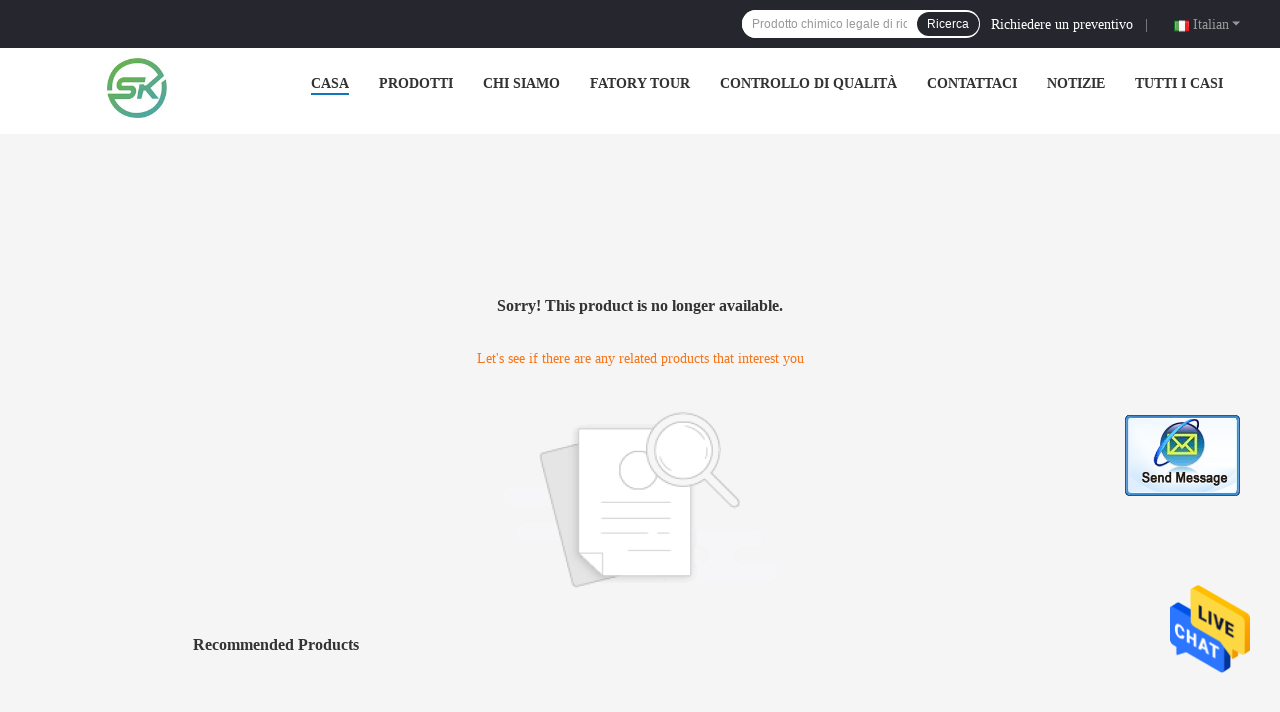

--- FILE ---
content_type: text/html
request_url: https://italian.medicalintermediate.com/sale-32046047-fine-pharmaceutical-research-chemicals-benzocaine-hcl-powder-cas-94-09-7.html
body_size: 38628
content:

<!DOCTYPE html>
<html >
<head>
	<meta charset="utf-8">
	<meta http-equiv="X-UA-Compatible" content="IE=edge">
	<meta name="viewport" content="width=device-width, initial-scale=1.0, maximum-scale=1.0, user-scalable=no">
    <title>Sorry! This product is no longer available.</title>
    <meta name="keywords" content="Sorry! This product is no longer available." />
    <meta name="description" content="Sorry! This product is no longer available." />
				<link rel='preload'
					  href=/photo/medicalintermediate/sitetpl/style/common.css?ver=1658315757 as='style'><link type='text/css' rel='stylesheet'
					  href=/photo/medicalintermediate/sitetpl/style/common.css?ver=1658315757 media='all'><style type="text/css">
/*<![CDATA[*/
.consent__cookie {position: fixed;top: 0;left: 0;width: 100%;height: 0%;z-index: 100000;}.consent__cookie_bg {position: fixed;top: 0;left: 0;width: 100%;height: 100%;background: #000;opacity: .6;display: none }.consent__cookie_rel {position: fixed;bottom:0;left: 0;width: 100%;background: #fff;display: -webkit-box;display: -ms-flexbox;display: flex;flex-wrap: wrap;padding: 24px 80px;-webkit-box-sizing: border-box;box-sizing: border-box;-webkit-box-pack: justify;-ms-flex-pack: justify;justify-content: space-between;-webkit-transition: all ease-in-out .3s;transition: all ease-in-out .3s }.consent__close {position: absolute;top: 20px;right: 20px;cursor: pointer }.consent__close svg {fill: #777 }.consent__close:hover svg {fill: #000 }.consent__cookie_box {flex: 1;word-break: break-word;}.consent__warm {color: #777;font-size: 16px;margin-bottom: 12px;line-height: 19px }.consent__title {color: #333;font-size: 20px;font-weight: 600;margin-bottom: 12px;line-height: 23px }.consent__itxt {color: #333;font-size: 14px;margin-bottom: 12px;display: -webkit-box;display: -ms-flexbox;display: flex;-webkit-box-align: center;-ms-flex-align: center;align-items: center }.consent__itxt i {display: -webkit-inline-box;display: -ms-inline-flexbox;display: inline-flex;width: 28px;height: 28px;border-radius: 50%;background: #e0f9e9;margin-right: 8px;-webkit-box-align: center;-ms-flex-align: center;align-items: center;-webkit-box-pack: center;-ms-flex-pack: center;justify-content: center }.consent__itxt svg {fill: #3ca860 }.consent__txt {color: #a6a6a6;font-size: 14px;margin-bottom: 8px;line-height: 17px }.consent__btns {display: -webkit-box;display: -ms-flexbox;display: flex;-webkit-box-orient: vertical;-webkit-box-direction: normal;-ms-flex-direction: column;flex-direction: column;-webkit-box-pack: center;-ms-flex-pack: center;justify-content: center;flex-shrink: 0;}.consent__btn {width: 280px;height: 40px;line-height: 40px;text-align: center;background: #3ca860;color: #fff;border-radius: 4px;margin: 8px 0;-webkit-box-sizing: border-box;box-sizing: border-box;cursor: pointer;font-size:14px}.consent__btn:hover {background: #00823b }.consent__btn.empty {color: #3ca860;border: 1px solid #3ca860;background: #fff }.consent__btn.empty:hover {background: #3ca860;color: #fff }.open .consent__cookie_bg {display: block }.open .consent__cookie_rel {bottom: 0 }@media (max-width: 760px) {.consent__btns {width: 100%;align-items: center;}.consent__cookie_rel {padding: 20px 24px }}.consent__cookie.open {display: block;}.consent__cookie {display: none;}
/*]]>*/
</style>
<script type="text/javascript">
/*<![CDATA[*/
window.isvideotpl = 0;window.detailurl = '';
var isShowGuide=0;showGuideColor=0;var company_type = 0;var webim_domain = '';

var colorUrl = '';
var aisearch = 0;
var selfUrl = '';
window.playerReportUrl='/vod/view_count/report';
var query_string = ["index","index"];
var g_tp = '';
var customtplcolor = 99701;
window.predomainsub = "";
/*]]>*/
</script>
</head>
<body>


<img src="/logo.gif" style="display:none" alt="logo"/>
    <div id="floatAd" style="z-index: 110000;position:absolute;right:30px;bottom:60px;height:79px;display: block;">
                                <a href="/webim/webim_tab.html" rel="nofollow" data-uid="0" onclick= 'setwebimCookie(0,0,0);' target="_blank">
            <img style="width: 80px;cursor: pointer;" alt='Invia messaggio' src="/images/floatimage_chat.gif"/>
        </a>
                                </div>
<a style="display: none!important;" title="Wuhan Shuokang  biotechnology co., LTD" class="float-inquiry" href="/contactnow.html" onclick='setinquiryCookie("{\"showproduct\":0,\"pid\":0,\"name\":\"\",\"source_url\":\"\",\"picurl\":\"\",\"propertyDetail\":[],\"username\":\"sales\",\"viewTime\":\"Ultimo Login : 1 orario 55 minuti fa\",\"subject\":\"Vi prego di inviarmi un preventivo!\",\"countrycode\":\"RU\"}");'></a>

<style>
.f_header_menu_pic_search_2 .select_language dt div:hover,
.f_header_menu_pic_search_2 .select_language dt a:hover
{
        color: #0f75bd;
    /* text-decoration: underline; */
    }
    .f_header_menu_pic_search_2 .select_language dt  div{
        color: #333;
    }
</style>
<div class="f_header_menu_pic_search_2">
    <div class="top_bg">
        <div class="top">
            <div class="phone">
                                    <div class="iconsapp">
                                                                                                                                            </div>
                                <span id="hourZone" style="display:none"></span>
            </div>

            <!--language-->
                            <div class="top_language">
                    <div class="lan_wrap">
                        <ul class="user">
                            <li class="select_language_wrap">
                                                                <span class="selected">
                                <span id="tranimg"
                                   class="italian a">
                                    Italian                                    <span class="arrow"></span>
                                </span>
                            </span>
                                <dl id="p_l" class="select_language">
                                                                            <dt class="english">
                                                                                    <a title="La CINA di buona qualità   on le vendite" href="https://www.medicalintermediate.com/">English</a>                                        </dt>
                                                                            <dt class="french">
                                                                                    <a title="La CINA di buona qualità   on le vendite" href="https://french.medicalintermediate.com/">French</a>                                        </dt>
                                                                            <dt class="german">
                                                                                    <a title="La CINA di buona qualità   on le vendite" href="https://german.medicalintermediate.com/">German</a>                                        </dt>
                                                                            <dt class="italian">
                                                                                    <a title="La CINA di buona qualità   on le vendite" href="https://italian.medicalintermediate.com/">Italian</a>                                        </dt>
                                                                            <dt class="russian">
                                                                                    <a title="La CINA di buona qualità   on le vendite" href="https://russian.medicalintermediate.com/">Russian</a>                                        </dt>
                                                                            <dt class="spanish">
                                                                                    <a title="La CINA di buona qualità   on le vendite" href="https://spanish.medicalintermediate.com/">Spanish</a>                                        </dt>
                                                                            <dt class="portuguese">
                                                                                    <a title="La CINA di buona qualità   on le vendite" href="https://portuguese.medicalintermediate.com/">Portuguese</a>                                        </dt>
                                                                            <dt class="dutch">
                                                                                    <a title="La CINA di buona qualità   on le vendite" href="https://dutch.medicalintermediate.com/">Dutch</a>                                        </dt>
                                                                            <dt class="greek">
                                                                                    <a title="La CINA di buona qualità   on le vendite" href="https://greek.medicalintermediate.com/">Greek</a>                                        </dt>
                                                                            <dt class="japanese">
                                                                                    <a title="La CINA di buona qualità   on le vendite" href="https://japanese.medicalintermediate.com/">Japanese</a>                                        </dt>
                                                                            <dt class="korean">
                                                                                    <a title="La CINA di buona qualità   on le vendite" href="https://korean.medicalintermediate.com/">Korean</a>                                        </dt>
                                                                            <dt class="arabic">
                                                                                    <a title="La CINA di buona qualità   on le vendite" href="https://arabic.medicalintermediate.com/">Arabic</a>                                        </dt>
                                                                            <dt class="hindi">
                                                                                    <a title="La CINA di buona qualità   on le vendite" href="https://hindi.medicalintermediate.com/">Hindi</a>                                        </dt>
                                                                            <dt class="turkish">
                                                                                    <a title="La CINA di buona qualità   on le vendite" href="https://turkish.medicalintermediate.com/">Turkish</a>                                        </dt>
                                                                            <dt class="indonesian">
                                                                                    <a title="La CINA di buona qualità   on le vendite" href="https://indonesian.medicalintermediate.com/">Indonesian</a>                                        </dt>
                                                                            <dt class="vietnamese">
                                                                                    <a title="La CINA di buona qualità   on le vendite" href="https://vietnamese.medicalintermediate.com/">Vietnamese</a>                                        </dt>
                                                                            <dt class="thai">
                                                                                    <a title="La CINA di buona qualità   on le vendite" href="https://thai.medicalintermediate.com/">Thai</a>                                        </dt>
                                                                            <dt class="bengali">
                                                                                    <a title="La CINA di buona qualità   on le vendite" href="https://bengali.medicalintermediate.com/">Bengali</a>                                        </dt>
                                                                            <dt class="persian">
                                                                                    <a title="La CINA di buona qualità   on le vendite" href="https://persian.medicalintermediate.com/">Persian</a>                                        </dt>
                                                                            <dt class="polish">
                                                                                    <a title="La CINA di buona qualità   on le vendite" href="https://polish.medicalintermediate.com/">Polish</a>                                        </dt>
                                                                    </dl>
                            </li>
                        </ul>
                        <div class="clearfix"></div>
                    </div>
                </div>
                        <!--inquiry-->
            <div class="top_link"><a target="_blank" rel="nofollow" title="citazione" href="/contactnow.html">Richiedere un preventivo</a>                |
            </div>

            <div class="header-search">
                <form action="" method=""  onsubmit="return requestWidget(this,'');">
                    <input autocomplete="off" disableautocomplete="" type="text" name="keyword"
                           id = "f_header_menu_pic_search_2_input"
                           value=""
                           placeholder = "Che cosa sono voi che cercate"
                        >

                    <button type="submit">Ricerca</button>
                </form>
            </div>
            <div class="clearfix"></div>
        </div>
    </div>


    <!--菜单-->
    <div class="menu_bor">
        <div class="menu">
            <div class="logo"><a title="Wuhan Shuokang  biotechnology co., LTD" href="//italian.medicalintermediate.com"><img onerror="$(this).parent().hide();" src="/logo.gif" alt="Wuhan Shuokang  biotechnology co., LTD" /></a></div>
            <ul class="menu_list">
                                <li id="headHome" >
                <a target="_self" title="" href="/">Casa</a>                </li>
                                <li id="productLi" class="nav">
                <a target="_self" title="" href="/products.html">Prodotti</a>                </li>
                                <li id="headAboutUs" >
                <a target="_self" title="" href="/aboutus.html">Chi siamo</a>                </li>
                                <li id="headFactorytour" >
                <a target="_self" title="" href="/factory.html">Fatory Tour</a>                </li>
                                <li id="headQualityControl" >
                <a target="_self" title="" href="/quality.html">Controllo di qualità</a>                </li>
                                <li id="headContactUs" >
                <a target="_self" title="" href="/contactus.html">Contattaci</a>                </li>
                                <li id="headNewsList" >
                <a target="_self" title="" href="/news.html">notizie</a>                </li>
                                <li id="headCasesList" >
                <a target="_self" title="" href="/cases.html">Tutti i casi</a>                </li>
                                                                <div class="clearfix"></div>
            </ul>
        </div>
    </div>

</div>

<!--tag word-->

<script>
    </script>


    <script>
        var show_f_header_main_dealZoneHour = true;
    </script>

<script>
    if (window.addEventListener) {
        window.addEventListener("load", function () {
            f_headmenucur();
            if (typeof query_string != "undefined" && query_string != "") {
                if (query_string[0] == "Blog") {
                    $(".menu_list").find("li").removeClass("cur");
                    $("#headBlog").addClass("cur")
                }
            }
            if ((typeof (show_f_header_main_dealZoneHour) != "undefined") && show_f_header_main_dealZoneHour) {
                f_header_main_dealZoneHour(
                    "00",
                    "9",
                    "00",
                    "18",
                    "+8615623039961-156-2303-9961",
                    "");
            }
        }, false);
    } else {
        window.attachEvent("onload", function () {
            f_headmenucur();
            if (typeof query_string != "undefined" && query_string != "") {
                if (query_string[0] == "Blog") {
                    $(".menu_list").find("li").removeClass("cur");
                    $("#headBlog").addClass("cur")
                }
            }
            if ((typeof (show_f_header_main_dealZoneHour) != "undefined") && show_f_header_main_dealZoneHour) {
                f_header_main_dealZoneHour(
                    "00",
                    "9",
                    "00",
                    "18",
                    "+8615623039961-156-2303-9961",
                    "");
            }
        });
    }
</script><div class="cont_main_box cont_main_box5">
    

<style>
    .main-content {
      margin: 40px auto;
      width:895px;
      font-family: 'Roboto';
      margin-top: 160px;
    }
    .main-tit {
      font-size: 16px;
      color: #333;
      text-align: center;
      font-weight: bold;
    }
    .main-subtit {
      color: #f87416;
      text-align: center;
      margin-top: 30px;
    }
    .main-img-box {
      margin-top: 40px;
      margin-bottom: 40px;
      height: 184px;
      text-align: center;
    }
    .main-img-box img {
      height: 100%;
    }
    .pro-wrap {
      margin-top: 20px;
    }
    .pro-wrap .reco-tit {
      font-size: 16px;
      color: #333;

      font-weight: bold;
    }
    .pro-wrap .pro-box {
      margin-top: 20px;
      overflow: hidden;
    }
    .pro-wrap .pro-item {
      float: left;
      width: 162px;
      margin-right: 21px;
      margin-bottom: 21px;
    }
    .pro-wrap .pro-item:nth-child(5n) {
      margin-right: 0;
    }
    .pro-wrap .pro-item .pro-img {
      height: 160px;
      
      border: 1px solid rgba(232, 232, 232, 1);
      border-radius: 4px;
    }
    .pro-wrap .pro-item .pro-img img {
      width: 100%;
      height: 100%;
      object-fit: contain;
      border-radius: 4px;
    }
    .pro-text {
      margin-top: 8px;
    }
    .pro-text h2 {
      margin: 0;
      padding: 0;
      line-height: 18px;
      height: 54px;
    }
    .pro-text h2 a {
      color: #333;
      font-size: 12px;
      text-decoration: none;
      display: -webkit-box;
    -webkit-box-orient: vertical;
    text-overflow: ellipsis;
    overflow: hidden;
    -webkit-line-clamp: 3;
    font-family: 'Roboto';
    }
    .pro-text h2 a:hover {
      text-decoration: underline;
    }
  </style>
  <div class="main-content">
  <h1 class="main-tit">Sorry! This product is no longer available.</h1>
	<div class="main-subtit">Let's see if there are any related products that interest you</div>
	<div class="main-img-box">
		<img src="/images/p_nosearch.png" alt="product is no longer available.">
	</div>
    <div class="pro-wrap">
      <div class="reco-tit">Recommended Products</div>
      <div class="pro-box">
        
      </div>
    </div>
  </div></div>
<div style="background-color:#2D2D2D;">


<div class="f_footer_three_news_simp">
    <div class="news">
        <div class="news_title">circa</div>

                    <ul class="lists-item">
                                    <li> <a target="_blank" title="" href="/aboutus.html">Chi siamo</a></li>
                                    <li> <a target="_blank" title="" href="/factory.html">Fatory Tour</a></li>
                                    <li> <a target="_blank" title="" href="/quality.html">Controllo di qualità</a></li>
                                    <li> <a target="_blank" title="" href="/contactus.html">Contattaci</a></li>
                                    <li> <a target="_blank" title="" href="/news.html">notizie</a></li>
                                    <li> <a target="_blank" title="" href="/sitemap.html">Mappa del sito</a></li>
                            </ul>

    </div>
    <div class="contact">
                            <dl>
                                    </dl>
                            <dl>
                                    </dl>
                </div>
    <div class="leave">
        <div class="news_title">Lasciare messaggio</div>
                    <form action="/contactsave.html" name="f_email_address_form" onsubmit="return chenckForm(this)" method="POST">
                <input type="hidden" value="1" name="from"/>
                <input name="subject" type="hidden" value="Please quote us">
                <div class="form-group email">
                    <input type="mail" id="entryform-email" class="form-control" name="email"
                           placeholder="E-mail">
                </div>
                <div class="form-group email" style="display:none">
                    <input type="text" id="inquiry_tel" oninput="value=value.replace(/[^0-9_+-]/g,'');" class="form-control" name="tel"
                           placeholder="Numero di telefono">
                </div>
                <p class="message"><textarea class="oth_question" name="message" placeholder="Inserisci i dettagli della tua richiesta come nome del prodotto, colore, dimensioni, quantità, materiale, ecc."></textarea></p>
                <p class="but"><input type="submit" value="Invia"></p>
            </form>
            </div>


    <div class="clearfix"></div>

    <!--sgs-->

        <div class="Verifiedby clearfix">
            
                            <div class="iconsapp">
                                                                                                                                                            </div>
                    </div>
</div>  

<style>
    .f_footer_reserved .con {
        border-left: 0;
    }
    .f_footer_reserved a{
        margin-right: 0;
    }
</style>
<div class="f_footer_reserved">
    <span class="con">
    <a title='' href='/privacy.html' rel='nofollow' >politica sulla riservatezza</a> | La CINA buon qualità  fornitore.</span>
    © 2022 - 2025 Wuhan Shuokang  biotechnology co., LTD. All Rights Reserved. </div>  

<style type="text/css">.vr-asidebox {position: fixed; bottom: 290px; left: 16px; width: 160px; height: 90px; background: #eee; overflow: hidden; border: 4px solid rgba(4, 120, 237, 0.24); box-shadow: 0px 8px 16px rgba(0, 0, 0, 0.08); border-radius: 8px; display: none; z-index: 1000; } .vr-small {position: fixed; bottom: 290px; left: 16px; width: 72px; height: 90px; background: url(/images/ctm_icon_vr.png) no-repeat center; background-size: 69.5px; overflow: hidden; display: none; cursor: pointer; z-index: 1000; display: block; text-decoration: none; } .vr-group {position: relative; } .vr-animate {width: 160px; height: 90px; background: #eee; position: relative; } .js-marquee {/*margin-right: 0!important;*/ } .vr-link {position: absolute; top: 0; left: 0; width: 100%; height: 100%; display: none; } .vr-mask {position: absolute; top: 0px; left: 0px; width: 100%; height: 100%; display: block; background: #000; opacity: 0.4; } .vr-jump {position: absolute; top: 0px; left: 0px; width: 100%; height: 100%; display: block; background: url(/images/ctm_icon_see.png) no-repeat center center; background-size: 34px; font-size: 0; } .vr-close {position: absolute; top: 50%; right: 0px; width: 16px; height: 20px; display: block; transform: translate(0, -50%); background: rgba(255, 255, 255, 0.6); border-radius: 4px 0px 0px 4px; cursor: pointer; } .vr-close i {position: absolute; top: 0px; left: 0px; width: 100%; height: 100%; display: block; background: url(/images/ctm_icon_left.png) no-repeat center center; background-size: 16px; } .vr-group:hover .vr-link {display: block; } .vr-logo {position: absolute; top: 4px; left: 4px; width: 50px; height: 14px; background: url(/images/ctm_icon_vrshow.png) no-repeat; background-size: 48px; }
</style></div>
			<script type='text/javascript' src='/js/jquery.js'></script>
					  <script type='text/javascript' src='/js/common_99701.js'></script><script type="text/javascript"> (function() {var e = document.createElement('script'); e.type = 'text/javascript'; e.async = true; e.src = '/stats.js'; var s = document.getElementsByTagName('script')[0]; s.parentNode.insertBefore(e, s); })(); </script><noscript><img style="display:none" src="/stats.php" width=0 height=0 rel="nofollow"/></noscript>
<script type="text/javascript">
/*<![CDATA[*/

									var htmlContent = `
								<div class="consent__cookie">
									<div class="consent__cookie_bg"></div>
									<div class="consent__cookie_rel">
										<div class="consent__close" onclick="allConsentNotGranted()">
											<svg t="1709102891149" class="icon" viewBox="0 0 1024 1024" version="1.1" xmlns="http://www.w3.org/2000/svg" p-id="3596" xmlns:xlink="http://www.w3.org/1999/xlink" width="32" height="32">
												<path d="M783.36 195.2L512 466.56 240.64 195.2a32 32 0 0 0-45.44 45.44L466.56 512l-271.36 271.36a32 32 0 0 0 45.44 45.44L512 557.44l271.36 271.36a32 32 0 0 0 45.44-45.44L557.44 512l271.36-271.36a32 32 0 0 0-45.44-45.44z" fill="#2C2C2C" p-id="3597"></path>
											</svg>
										</div>
										<div class="consent__cookie_box">
											<div class="consent__warm">Welcome to medicalintermediate.com</div>
											<div class="consent__title">medicalintermediate.com asks for your consent to use your personal data to:</div>
											<div class="consent__itxt"><i><svg t="1707012116255" class="icon" viewBox="0 0 1024 1024" version="1.1" xmlns="http://www.w3.org/2000/svg" p-id="11708" xmlns:xlink="http://www.w3.org/1999/xlink" width="20" height="20">
														<path d="M768 890.88H256a90.88 90.88 0 0 1-81.28-50.56 94.08 94.08 0 0 1 7.04-99.2A412.16 412.16 0 0 1 421.12 576a231.68 231.68 0 1 1 181.76 0 412.16 412.16 0 0 1 241.92 163.2 94.08 94.08 0 0 1 7.04 99.2 90.88 90.88 0 0 1-83.84 52.48zM512 631.68a344.96 344.96 0 0 0-280.96 146.56 30.08 30.08 0 0 0 0 32.64 26.88 26.88 0 0 0 24.32 16H768a26.88 26.88 0 0 0 24.32-16 30.08 30.08 0 0 0 0-32.64A344.96 344.96 0 0 0 512 631.68z m0-434.56a167.68 167.68 0 1 0 167.68 167.68A167.68 167.68 0 0 0 512 197.12z" p-id="11709"></path>
													</svg></i>Personalised advertising and content, advertising and content measurement, audience research and services development</div>
											<div class="consent__itxt"><i><svg t="1709102557526" class="icon" viewBox="0 0 1024 1024" version="1.1" xmlns="http://www.w3.org/2000/svg" p-id="2631" xmlns:xlink="http://www.w3.org/1999/xlink" width="20" height="20">
														<path d="M876.8 320H665.6c-70.4 0-128 57.6-128 128v358.4c0 70.4 57.6 128 128 128h211.2c70.4 0 128-57.6 128-128V448c0-70.4-57.6-128-128-128z m-211.2 64h211.2c32 0 64 25.6 64 64v320H608V448c0-38.4 25.6-64 57.6-64z m211.2 480H665.6c-25.6 0-44.8-12.8-57.6-38.4h320c-6.4 25.6-25.6 38.4-51.2 38.4z" p-id="2632"></path>
														<path d="M499.2 704c0-19.2-12.8-32-32-32H140.8c-19.2 0-38.4-19.2-38.4-38.4V224c0-19.2 19.2-32 38.4-32H768c19.2 0 38.4 19.2 38.4 38.4v38.4c0 19.2 12.8 32 32 32s32-12.8 32-32V224c0-51.2-44.8-96-102.4-96H140.8c-57.6 0-102.4 44.8-102.4 96v409.6c0 57.6 44.8 102.4 102.4 102.4h326.4c25.6 0 32-19.2 32-32z m0 64H326.4c-19.2 0-32 12.8-32 32s12.8 32 32 32h166.4c19.2 0 32-12.8 32-32s-12.8-32-25.6-32z" p-id="2633"></path>
													</svg></i>Store and/or access information on a device</div>
											<div class="consent__txt">Your personal data will be processed and information from your device (cookies, unique identifiers, and other device data) may be stored by, accessed by and shared with 135 TCF vendor(s) and 65 ad partner(s), or used specifically by this site or app.</div>
											<div class="consent__txt">Some vendors may process your personal data on the basis of legitimate interest, which you can object to by do not consent. Contact our platform customer service, you can also withdraw your consent.</div>


										</div>
										<div class="consent__btns">
											<span class="consent__btn" onclick="allConsentGranted()">Consent</span>
											<span class="consent__btn empty" onclick="allConsentNotGranted()">Do not consent</span>
										</div>
									</div>
								</div>
							`;
							var newElement = document.createElement('div');
							newElement.innerHTML = htmlContent;
							document.body.appendChild(newElement);
							var consent__cookie = {
								init:function(){},
								open:function(){
									document.querySelector('.consent__cookie').className = 'consent__cookie open';
									document.body.style.overflow = 'hidden';
								},
								close:function(){
									document.querySelector('.consent__cookie').className = 'consent__cookie';
									document.body.style.overflow = '';
								}
							};
		
jQuery(function($) {
floatAd('#floatAd', 2);
});
/*]]>*/
</script>
</body>
</html>
<!DOCTYPE html>
<html >
<head>
	<meta charset="utf-8">
	<meta http-equiv="X-UA-Compatible" content="IE=edge">
	<meta name="viewport" content="width=device-width, initial-scale=1.0, maximum-scale=1.0, user-scalable=no">
    <link rel="alternate" href="//m.italian.medicalintermediate.com/sale-32046047-fine-pharmaceutical-research-chemicals-benzocaine-hcl-powder-cas-94-09-7.html" media="only screen and (max-width: 640px)" />
<link hreflang="en" rel="alternate" href="https://www.medicalintermediate.com/sale-32046047-fine-pharmaceutical-research-chemicals-benzocaine-hcl-powder-cas-94-09-7.html" />
<link hreflang="fr" rel="alternate" href="https://french.medicalintermediate.com/sale-32046047-fine-pharmaceutical-research-chemicals-benzocaine-hcl-powder-cas-94-09-7.html" />
<link hreflang="de" rel="alternate" href="https://german.medicalintermediate.com/sale-32046047-fine-pharmaceutical-research-chemicals-benzocaine-hcl-powder-cas-94-09-7.html" />
<link hreflang="ru" rel="alternate" href="https://russian.medicalintermediate.com/sale-32046047-fine-pharmaceutical-research-chemicals-benzocaine-hcl-powder-cas-94-09-7.html" />
<link hreflang="es" rel="alternate" href="https://spanish.medicalintermediate.com/sale-32046047-fine-pharmaceutical-research-chemicals-benzocaine-hcl-powder-cas-94-09-7.html" />
<link hreflang="pt" rel="alternate" href="https://portuguese.medicalintermediate.com/sale-32046047-fine-pharmaceutical-research-chemicals-benzocaine-hcl-powder-cas-94-09-7.html" />
<link hreflang="nl" rel="alternate" href="https://dutch.medicalintermediate.com/sale-32046047-fine-pharmaceutical-research-chemicals-benzocaine-hcl-powder-cas-94-09-7.html" />
<link hreflang="el" rel="alternate" href="https://greek.medicalintermediate.com/sale-32046047-fine-pharmaceutical-research-chemicals-benzocaine-hcl-powder-cas-94-09-7.html" />
<link hreflang="ja" rel="alternate" href="https://japanese.medicalintermediate.com/sale-32046047-fine-pharmaceutical-research-chemicals-benzocaine-hcl-powder-cas-94-09-7.html" />
<link hreflang="ko" rel="alternate" href="https://korean.medicalintermediate.com/sale-32046047-fine-pharmaceutical-research-chemicals-benzocaine-hcl-powder-cas-94-09-7.html" />
<link hreflang="ar" rel="alternate" href="https://arabic.medicalintermediate.com/sale-32046047-fine-pharmaceutical-research-chemicals-benzocaine-hcl-powder-cas-94-09-7.html" />
<link hreflang="hi" rel="alternate" href="https://hindi.medicalintermediate.com/sale-32046047-fine-pharmaceutical-research-chemicals-benzocaine-hcl-powder-cas-94-09-7.html" />
<link hreflang="tr" rel="alternate" href="https://turkish.medicalintermediate.com/sale-32046047-fine-pharmaceutical-research-chemicals-benzocaine-hcl-powder-cas-94-09-7.html" />
<link hreflang="id" rel="alternate" href="https://indonesian.medicalintermediate.com/sale-32046047-fine-pharmaceutical-research-chemicals-benzocaine-hcl-powder-cas-94-09-7.html" />
<link hreflang="vi" rel="alternate" href="https://vietnamese.medicalintermediate.com/sale-32046047-fine-pharmaceutical-research-chemicals-benzocaine-hcl-powder-cas-94-09-7.html" />
<link hreflang="th" rel="alternate" href="https://thai.medicalintermediate.com/sale-32046047-fine-pharmaceutical-research-chemicals-benzocaine-hcl-powder-cas-94-09-7.html" />
<link hreflang="bn" rel="alternate" href="https://bengali.medicalintermediate.com/sale-32046047-fine-pharmaceutical-research-chemicals-benzocaine-hcl-powder-cas-94-09-7.html" />
<link hreflang="fa" rel="alternate" href="https://persian.medicalintermediate.com/sale-32046047-fine-pharmaceutical-research-chemicals-benzocaine-hcl-powder-cas-94-09-7.html" />
<link hreflang="pl" rel="alternate" href="https://polish.medicalintermediate.com/sale-32046047-fine-pharmaceutical-research-chemicals-benzocaine-hcl-powder-cas-94-09-7.html" />
<script type="text/javascript">
/*<![CDATA[*/
var colorUrl = '';
var query_string = ["Products","Detail"];
var customtplcolor = 99701;
/*]]>*/
</script>
<title>l'HCl farmaceutico fine della benzocaina dei prodotti chimici della ricerca spolverizza il Cas 94-09-7</title>
    <meta name="keywords" content="Prodotti chimici farmaceutici fini Cas 94-09-7 di ricerca, Sacchetti di plastica che imballano i prodotti chimici farmaceutici di ricerca, Imballaggio chimico dei sacchetti di plastica di ricerca fine C9H11NO2, " />
    <meta name="description" content="alta qualità l'HCl farmaceutico fine della benzocaina dei prodotti chimici della ricerca spolverizza il Cas 94-09-7 dalla Cina, Leader della Cina Prodotti chimici farmaceutici fini Cas 94-09-7 di ricerca Prodotto,  Sacchetti di plastica che imballano i prodotti chimici farmaceutici di ricerca fabbriche,  Imballaggio chimico dei sacchetti di plastica di ricerca fine C9H11NO2 prodotti." />
				<link rel='preload'
					  href=/photo/medicalintermediate/sitetpl/style/common.css?ver=1658315757 as='style'><link type='text/css' rel='stylesheet'
					  href=/photo/medicalintermediate/sitetpl/style/common.css?ver=1658315757 media='all'><script type="application/ld+json">[{"@context":"https:\/\/schema.org","@type":"Organization","name":"l'HCl farmaceutico fine della benzocaina dei prodotti chimici della ricerca spolverizza il Cas 94-09-7","description":"alta qualit\u00e0 l'HCl farmaceutico fine della benzocaina dei prodotti chimici della ricerca spolverizza il Cas 94-09-7 dalla Cina, Leader della Cina Prodotti chimici farmaceutici fini Cas 94-09-7 di ricerca Prodotto,  Sacchetti di plastica che imballano i prodotti chimici farmaceutici di ricerca fabbriche,  Imballaggio chimico dei sacchetti di plastica di ricerca fine C9H11NO2 prodotti.","url":"https:\/\/www.medicalintermediate.com\/sale-32046047-fine-pharmaceutical-research-chemicals-benzocaine-hcl-powder-cas-94-09-7.html","logo":"\/logo.gif","address":{"@type":"PostalAddress","addressLocality":"China","addressRegion":"CN","postalCode":"999001","streetAddress":"No. 1208, costruzione B, via Han, Wuhan, Hubei, Cina"},"email":"2074966062@qq.com","image":"\/photo\/cl127910022-wuhan_shuokang_biotechnology_co_ltd.jpg","faxNumber":"86-87-3662-98","telephone":"+8615623039961-156-2303-9961"},{"@context":"https:\/\/schema.org","@type":"BreadcrumbList","itemListElement":[{"@type":"ListItem","position":2,"name":"Polvere dei prodotti chimici di ricerca","item":"https:\/\/italian.medicalintermediate.com\/supplier-3575805-research-chemicals-powder"},{"@type":"ListItem","position":3,"name":"l'HCl farmaceutico fine della benzocaina dei prodotti chimici della ricerca spolverizza il Cas 94-09-7","item":"https:\/\/italian.medicalintermediate.com\/sale-32046047-fine-pharmaceutical-research-chemicals-benzocaine-hcl-powder-cas-94-09-7.html"},{"@type":"ListItem","position":1,"name":"Casa","item":"https:\/\/italian.medicalintermediate.com\/index.html"}]},{"@context":"http:\/\/schema.org\/","@type":"Product","category":"Polvere dei prodotti chimici di ricerca","name":"l'HCl farmaceutico fine della benzocaina dei prodotti chimici della ricerca spolverizza il Cas 94-09-7","url":"\/sale-32046047-fine-pharmaceutical-research-chemicals-benzocaine-hcl-powder-cas-94-09-7.html","image":["\/photo\/pl121705964-fine_pharmaceutical_research_chemicals_benzocaine_hcl_powder_cas_94_09_7.jpg"],"description":"alta qualit\u00e0 l'HCl farmaceutico fine della benzocaina dei prodotti chimici della ricerca spolverizza il Cas 94-09-7 dalla Cina, Leader della Cina Prodotti chimici farmaceutici fini Cas 94-09-7 di ricerca Prodotto,  Sacchetti di plastica che imballano i prodotti chimici farmaceutici di ricerca fabbriche,  Imballaggio chimico dei sacchetti di plastica di ricerca fine C9H11NO2 prodotti.","brand":{"@type":"Brand","name":"SK"},"sku":"SK-13","model":"SK-13","manufacturer":{"@type":"Organization","legalName":"Wuhan Shuokang  biotechnology co., LTD","address":{"@type":"PostalAddress","addressCountry":"China","addressLocality":"No. 1208, costruzione B, via Han, Wuhan, Hubei, Cina"}},"review":{"@type":"Review","reviewRating":{"@type":"Rating","ratingValue":5},"author":{"@type":"Person","name":"sales"}},"aggregateRating":{"@type":"aggregateRating","ratingValue":4.7,"reviewCount":161},"offers":[{"@type":"Offer","price":"15","priceCurrency":"USD","url":"\/sale-32046047-fine-pharmaceutical-research-chemicals-benzocaine-hcl-powder-cas-94-09-7.html","priceValidUntil":"2023-07-28","itemCondition":"https:\/\/schema.org\/UsedCondition","availability":"https:\/\/schema.org\/InStock","offerCount":1},{"@type":"AggregateOffer","offerCount":"1","highPrice":1,"lowPrice":"0.01","priceCurrency":"1"}]}]</script></head>
<body>
	<div id="floatAd" style="width:115px; z-index: 99999;position:absolute;right:40px;bottom:60px;
	height:245px;		">
		<form method="post"
		      onSubmit="return changeAction(this,'/contactnow.html');">
			<input type="hidden" name="pid" value="32046047"/>
			<input alt='Invia messaggio' onclick="this.blur()" type="image"
			       src="/images/floatimage_2.gif"/>
		</form>

			</div>
<script>
var originProductInfo = '';
var originProductInfo = {"showproduct":1,"pid":"32046047","name":"l&#039;HCl farmaceutico fine della benzocaina dei prodotti chimici della ricerca spolverizza il Cas 94-09-7","source_url":"\/sale-32046047-l-hcl-farmaceutico-fine-della-benzocaina-dei-prodotti-chimici-della-ricerca-spolverizza-il-cas-94-09.html","picurl":"\/photo\/pd121705964-fine_pharmaceutical_research_chemicals_benzocaine_hcl_powder_cas_94_09_7.jpg","propertyDetail":[["vendita calda","1451-82-7"],["Cas","94-09-7"],["Purezza","&gt;99%"],["Aspetto","Polvere bianca"]],"company_name":null,"picurl_c":"\/photo\/pc121705964-fine_pharmaceutical_research_chemicals_benzocaine_hcl_powder_cas_94_09_7.jpg","price":"USD15-USD30","username":"Jennifer","viewTime":"Ultimo Login : 3 orario 19 minuti fa","subject":"Quanto per la tua l&#039;HCl farmaceutico fine della benzocaina dei prodotti chimici della ricerca spolverizza il Cas 94-09-7","countrycode":"GB"};
var save_url = "/contactsave.html";
var update_url = "/updateinquiry.html";
var productInfo = {};
var defaulProductInfo = {};
var myDate = new Date();
var curDate = myDate.getFullYear()+'-'+(parseInt(myDate.getMonth())+1)+'-'+myDate.getDate();
var message = '';
var default_pop = 1;
var leaveMessageDialog = document.getElementsByClassName('leave-message-dialog')[0]; // 获取弹层
var _$$ = function (dom) {
    return document.querySelectorAll(dom);
};
resInfo = originProductInfo;
defaulProductInfo.pid = resInfo['pid'];
defaulProductInfo.productName = resInfo['name'];
defaulProductInfo.productInfo = resInfo['propertyDetail'];
defaulProductInfo.productImg = resInfo['picurl_c'];
defaulProductInfo.subject = resInfo['subject'];
defaulProductInfo.productImgAlt = resInfo['name'];
var inquirypopup_tmp = 1;
var message = 'Caro,'+'\r\n'+"Sono interessato a"+' '+trim(resInfo['name'])+", potresti inviarmi maggiori dettagli come tipo, dimensioni, MOQ, materiale, ecc."+'\r\n'+"Grazie!"+'\r\n'+"Aspettando la tua risposta.";
var message_1 = 'Caro,'+'\r\n'+"Sono interessato a"+' '+trim(resInfo['name'])+", potresti inviarmi maggiori dettagli come tipo, dimensioni, MOQ, materiale, ecc."+'\r\n'+"Grazie!"+'\r\n'+"Aspettando la tua risposta.";
var message_2 = 'Ciao,'+'\r\n'+"sto cercando"+' '+trim(resInfo['name'])+", per favore inviami il prezzo, le specifiche e l'immagine."+'\r\n'+"La tua rapida risposta sarà molto apprezzata."+'\r\n'+"Non esitate a contattarmi per ulteriori informazioni."+'\r\n'+"Molte grazie.";
var message_3 = 'Ciao,'+'\r\n'+trim(resInfo['name'])+' '+"soddisfa le mie aspettative."+'\r\n'+"Per favore dammi il prezzo migliore e qualche altra informazione sul prodotto."+'\r\n'+"Non esitate a contattarmi tramite la mia posta."+'\r\n'+"Molte grazie.";

var message_4 = 'Caro,'+'\r\n'+"Qual è il prezzo FOB sul tuo"+' '+trim(resInfo['name'])+'?'+'\r\n'+"Qual è il nome del porto più vicino?"+'\r\n'+"Per favore rispondimi il prima possibile, sarebbe meglio condividere ulteriori informazioni."+'\r\n'+"Saluti!";
var message_5 = 'Ciao,'+'\r\n'+"Sono molto interessato al tuo"+' '+trim(resInfo['name'])+'.'+'\r\n'+"Inviami i dettagli del tuo prodotto."+'\r\n'+"In attesa di una tua rapida risposta."+'\r\n'+"Non esitate a contattarmi per posta."+'\r\n'+"Saluti!";

var message_6 = 'Caro,'+'\r\n'+"Forniscici informazioni sul tuo"+' '+trim(resInfo['name'])+", come tipo, dimensione, materiale e, naturalmente, il miglior prezzo."+'\r\n'+"In attesa di una tua rapida risposta."+'\r\n'+"Grazie!";
var message_7 = 'Caro,'+'\r\n'+"Puoi fornire"+' '+trim(resInfo['name'])+" per noi?"+'\r\n'+"Per prima cosa vogliamo un listino prezzi e alcuni dettagli del prodotto."+'\r\n'+"Spero di ricevere una risposta al più presto e non vedo l'ora di collaborare."+'\r\n'+"Grazie mille.";
var message_8 = 'Ciao,'+'\r\n'+"sto cercando"+' '+trim(resInfo['name'])+", per favore dammi alcune informazioni più dettagliate sul prodotto."+'\r\n'+"Attendo con ansia la vostra risposta."+'\r\n'+"Grazie!";
var message_9 = 'Ciao,'+'\r\n'+"Il tuo"+' '+trim(resInfo['name'])+" soddisfa molto bene le mie esigenze."+'\r\n'+"Inviami il prezzo, le specifiche e un modello simile andrà bene."+'\r\n'+"Sentiti libero di chattare con me."+'\r\n'+"Grazie!";
var message_10 = 'Caro,'+'\r\n'+"Voglio saperne di più sui dettagli e sulla citazione di"+' '+trim(resInfo['name'])+'.'+'\r\n'+"Non esitate a contattarmi."+'\r\n'+"Saluti!";

var r = getRandom(1,10);

defaulProductInfo.message = eval("message_"+r);

var mytAjax = {

    post: function(url, data, fn) {
        var xhr = new XMLHttpRequest();
        xhr.open("POST", url, true);
        xhr.setRequestHeader("Content-Type", "application/x-www-form-urlencoded;charset=UTF-8");
        xhr.setRequestHeader("X-Requested-With", "XMLHttpRequest");
        xhr.setRequestHeader('Content-Type','text/plain;charset=UTF-8');
        xhr.onreadystatechange = function() {
            if(xhr.readyState == 4 && (xhr.status == 200 || xhr.status == 304)) {
                fn.call(this, xhr.responseText);
            }
        };
        xhr.send(data);
    },

    postform: function(url, data, fn) {
        var xhr = new XMLHttpRequest();
        xhr.open("POST", url, true);
        xhr.setRequestHeader("X-Requested-With", "XMLHttpRequest");
        xhr.onreadystatechange = function() {
            if(xhr.readyState == 4 && (xhr.status == 200 || xhr.status == 304)) {
                fn.call(this, xhr.responseText);
            }
        };
        xhr.send(data);
    }
};
window.onload = function(){
    leaveMessageDialog = document.getElementsByClassName('leave-message-dialog')[0];
    if (window.localStorage.recordDialogStatus=='undefined' || (window.localStorage.recordDialogStatus!='undefined' && window.localStorage.recordDialogStatus != curDate)) {
        setTimeout(function(){
            if(parseInt(inquirypopup_tmp%10) == 1){
                creatDialog(defaulProductInfo, 1);
            }
        }, 6000);
    }
};
function trim(str)
{
    str = str.replace(/(^\s*)/g,"");
    return str.replace(/(\s*$)/g,"");
};
function getRandom(m,n){
    var num = Math.floor(Math.random()*(m - n) + n);
    return num;
};
function strBtn(param) {

    var starattextarea = document.getElementById("textareamessage").value.length;
    var email = document.getElementById("startEmail").value;

    var default_tip = document.querySelectorAll(".watermark_container").length;
    if (20 < starattextarea && starattextarea < 3000) {
        if(default_tip>0){
            document.getElementById("textareamessage1").parentNode.parentNode.nextElementSibling.style.display = "none";
        }else{
            document.getElementById("textareamessage1").parentNode.nextElementSibling.style.display = "none";
        }

    } else {
        if(default_tip>0){
            document.getElementById("textareamessage1").parentNode.parentNode.nextElementSibling.style.display = "block";
        }else{
            document.getElementById("textareamessage1").parentNode.nextElementSibling.style.display = "block";
        }

        return;
    }

    var re = /^([a-zA-Z0-9_-])+@([a-zA-Z0-9_-])+\.([a-zA-Z0-9_-])+/i;/*邮箱不区分大小写*/
    if (!re.test(email)) {
        document.getElementById("startEmail").nextElementSibling.style.display = "block";
        return;
    } else {
        document.getElementById("startEmail").nextElementSibling.style.display = "none";
    }

    var subject = document.getElementById("pop_subject").value;
    var pid = document.getElementById("pop_pid").value;
    var message = document.getElementById("textareamessage").value;
    var sender_email = document.getElementById("startEmail").value;
    var tel = '';
    if (document.getElementById("tel0") != undefined && document.getElementById("tel0") != '')
        tel = document.getElementById("tel0").value;
    var form_serialize = '&tel='+tel;

    form_serialize = form_serialize.replace(/\+/g, "%2B");
    mytAjax.post(save_url,"pid="+pid+"&subject="+subject+"&email="+sender_email+"&message="+(message)+form_serialize,function(res){
        var mes = JSON.parse(res);
        if(mes.status == 200){
            var iid = mes.iid;
            document.getElementById("pop_iid").value = iid;
            document.getElementById("pop_uuid").value = mes.uuid;

            if(typeof gtag_report_conversion === "function"){
                gtag_report_conversion();//执行统计js代码
            }
            if(typeof fbq === "function"){
                fbq('track','Purchase');//执行统计js代码
            }
        }
    });
    for (var index = 0; index < document.querySelectorAll(".dialog-content-pql").length; index++) {
        document.querySelectorAll(".dialog-content-pql")[index].style.display = "none";
    };
    $('#idphonepql').val(tel);
    document.getElementById("dialog-content-pql-id").style.display = "block";
    ;
};
function twoBtnOk(param) {

    var selectgender = document.getElementById("Mr").innerHTML;
    var iid = document.getElementById("pop_iid").value;
    var sendername = document.getElementById("idnamepql").value;
    var senderphone = document.getElementById("idphonepql").value;
    var sendercname = document.getElementById("idcompanypql").value;
    var uuid = document.getElementById("pop_uuid").value;
    var gender = 2;
    if(selectgender == 'Mr.') gender = 0;
    if(selectgender == 'Mrs.') gender = 1;
    var pid = document.getElementById("pop_pid").value;
    var form_serialize = '';

        form_serialize = form_serialize.replace(/\+/g, "%2B");

    mytAjax.post(update_url,"iid="+iid+"&gender="+gender+"&uuid="+uuid+"&name="+(sendername)+"&tel="+(senderphone)+"&company="+(sendercname)+form_serialize,function(res){});

    for (var index = 0; index < document.querySelectorAll(".dialog-content-pql").length; index++) {
        document.querySelectorAll(".dialog-content-pql")[index].style.display = "none";
    };
    document.getElementById("dialog-content-pql-ok").style.display = "block";

};
function toCheckMust(name) {
    $('#'+name+'error').hide();
}
function handClidk(param) {
    var starattextarea = document.getElementById("textareamessage1").value.length;
    var email = document.getElementById("startEmail1").value;
    var default_tip = document.querySelectorAll(".watermark_container").length;
    if (20 < starattextarea && starattextarea < 3000) {
        if(default_tip>0){
            document.getElementById("textareamessage1").parentNode.parentNode.nextElementSibling.style.display = "none";
        }else{
            document.getElementById("textareamessage1").parentNode.nextElementSibling.style.display = "none";
        }

    } else {
        if(default_tip>0){
            document.getElementById("textareamessage1").parentNode.parentNode.nextElementSibling.style.display = "block";
        }else{
            document.getElementById("textareamessage1").parentNode.nextElementSibling.style.display = "block";
        }

        return;
    }

    var re = /^([a-zA-Z0-9_-])+@([a-zA-Z0-9_-])+\.([a-zA-Z0-9_-])+/i;
    if (!re.test(email)) {
        document.getElementById("startEmail1").nextElementSibling.style.display = "block";
        return;
    } else {
        document.getElementById("startEmail1").nextElementSibling.style.display = "none";
    }

    var subject = document.getElementById("pop_subject").value;
    var pid = document.getElementById("pop_pid").value;
    var message = document.getElementById("textareamessage1").value;
    var sender_email = document.getElementById("startEmail1").value;
    var form_serialize = tel = '';
    if (document.getElementById("tel1") != undefined && document.getElementById("tel1") != '')
        tel = document.getElementById("tel1").value;
        mytAjax.post(save_url,"email="+sender_email+"&tel="+tel+"&pid="+pid+"&message="+message+"&subject="+subject+form_serialize,function(res){

        var mes = JSON.parse(res);
        if(mes.status == 200){
            var iid = mes.iid;
            document.getElementById("pop_iid").value = iid;
            document.getElementById("pop_uuid").value = mes.uuid;
            if(typeof gtag_report_conversion === "function"){
                gtag_report_conversion();//执行统计js代码
            }
        }

    });
    for (var index = 0; index < document.querySelectorAll(".dialog-content-pql").length; index++) {
        document.querySelectorAll(".dialog-content-pql")[index].style.display = "none";
    };
    $('#idphonepql').val(tel);
    document.getElementById("dialog-content-pql-id").style.display = "block";

};
window.addEventListener('load', function () {
    $('.checkbox-wrap label').each(function(){
        if($(this).find('input').prop('checked')){
            $(this).addClass('on')
        }else {
            $(this).removeClass('on')
        }
    })
    $(document).on('click', '.checkbox-wrap label' , function(ev){
        if (ev.target.tagName.toUpperCase() != 'INPUT') {
            $(this).toggleClass('on')
        }
    })
})
function handDialog(pdata) {
    data = JSON.parse(pdata);
    productInfo.productName = data.productName;
    productInfo.productInfo = data.productInfo;
    productInfo.productImg = data.productImg;
    productInfo.subject = data.subject;

    var message = 'Caro,'+'\r\n'+"Sono interessato a"+' '+trim(data.productName)+", potresti inviarmi maggiori dettagli come tipo, dimensione, quantità, materiale, ecc."+'\r\n'+"Grazie!"+'\r\n'+"Aspettando la tua risposta.";

    var message = 'Caro,'+'\r\n'+"Sono interessato a"+' '+trim(data.productName)+", potresti inviarmi maggiori dettagli come tipo, dimensioni, MOQ, materiale, ecc."+'\r\n'+"Grazie!"+'\r\n'+"Aspettando la tua risposta.";
    var message_1 = 'Caro,'+'\r\n'+"Sono interessato a"+' '+trim(data.productName)+", potresti inviarmi maggiori dettagli come tipo, dimensioni, MOQ, materiale, ecc."+'\r\n'+"Grazie!"+'\r\n'+"Aspettando la tua risposta.";
    var message_2 = 'Ciao,'+'\r\n'+"sto cercando"+' '+trim(data.productName)+", per favore inviami il prezzo, le specifiche e l'immagine."+'\r\n'+"La tua rapida risposta sarà molto apprezzata."+'\r\n'+"Non esitate a contattarmi per ulteriori informazioni."+'\r\n'+"Molte grazie.";
    var message_3 = 'Ciao,'+'\r\n'+trim(data.productName)+' '+"soddisfa le mie aspettative."+'\r\n'+"Per favore dammi il prezzo migliore e qualche altra informazione sul prodotto."+'\r\n'+"Non esitate a contattarmi tramite la mia posta."+'\r\n'+"Molte grazie.";

    var message_4 = 'Caro,'+'\r\n'+"Qual è il prezzo FOB sul tuo"+' '+trim(data.productName)+'?'+'\r\n'+"Qual è il nome del porto più vicino?"+'\r\n'+"Per favore rispondimi il prima possibile, sarebbe meglio condividere ulteriori informazioni."+'\r\n'+"Saluti!";
    var message_5 = 'Ciao,'+'\r\n'+"Sono molto interessato al tuo"+' '+trim(data.productName)+'.'+'\r\n'+"Inviami i dettagli del tuo prodotto."+'\r\n'+"In attesa di una tua rapida risposta."+'\r\n'+"Non esitate a contattarmi per posta."+'\r\n'+"Saluti!";

    var message_6 = 'Caro,'+'\r\n'+"Forniscici informazioni sul tuo"+' '+trim(data.productName)+", come tipo, dimensione, materiale e, naturalmente, il miglior prezzo."+'\r\n'+"In attesa di una tua rapida risposta."+'\r\n'+"Grazie!";
    var message_7 = 'Caro,'+'\r\n'+"Puoi fornire"+' '+trim(data.productName)+" per noi?"+'\r\n'+"Per prima cosa vogliamo un listino prezzi e alcuni dettagli del prodotto."+'\r\n'+"Spero di ricevere una risposta al più presto e non vedo l'ora di collaborare."+'\r\n'+"Grazie mille.";
    var message_8 = 'Ciao,'+'\r\n'+"sto cercando"+' '+trim(data.productName)+", per favore dammi alcune informazioni più dettagliate sul prodotto."+'\r\n'+"Attendo con ansia la vostra risposta."+'\r\n'+"Grazie!";
    var message_9 = 'Ciao,'+'\r\n'+"Il tuo"+' '+trim(data.productName)+" soddisfa molto bene le mie esigenze."+'\r\n'+"Inviami il prezzo, le specifiche e un modello simile andrà bene."+'\r\n'+"Sentiti libero di chattare con me."+'\r\n'+"Grazie!";
    var message_10 = 'Caro,'+'\r\n'+"Voglio saperne di più sui dettagli e sulla citazione di"+' '+trim(data.productName)+'.'+'\r\n'+"Non esitate a contattarmi."+'\r\n'+"Saluti!";

    var r = getRandom(1,10);

    productInfo.message = eval("message_"+r);
    if(parseInt(inquirypopup_tmp/10) == 1){
        productInfo.message = "";
    }
    productInfo.pid = data.pid;
    creatDialog(productInfo, 2);
};

function closepql(param) {

    leaveMessageDialog.style.display = 'none';
};

function closepql2(param) {

    for (var index = 0; index < document.querySelectorAll(".dialog-content-pql").length; index++) {
        document.querySelectorAll(".dialog-content-pql")[index].style.display = "none";
    };
    document.getElementById("dialog-content-pql-ok").style.display = "block";
};

function initProduct(productInfo,type){

    productInfo.productName = unescape(productInfo.productName);
    productInfo.message = unescape(productInfo.message);

    leaveMessageDialog = document.getElementsByClassName('leave-message-dialog')[0];
    leaveMessageDialog.style.display = "block";
    if(type == 3){
        var popinquiryemail = document.getElementById("popinquiryemail").value;
        _$$("#startEmail1")[0].value = popinquiryemail;
    }else{
        _$$("#startEmail1")[0].value = "";
    }
    _$$("#startEmail")[0].value = "";
    _$$("#idnamepql")[0].value = "";
    _$$("#idphonepql")[0].value = "";
    _$$("#idcompanypql")[0].value = "";

    _$$("#pop_pid")[0].value = productInfo.pid;
    _$$("#pop_subject")[0].value = productInfo.subject;
    
    if(parseInt(inquirypopup_tmp/10) == 1){
        productInfo.message = "";
    }

    _$$("#textareamessage1")[0].value = productInfo.message;
    _$$("#textareamessage")[0].value = productInfo.message;

    _$$("#dialog-content-pql-id .titlep")[0].innerHTML = productInfo.productName;
    _$$("#dialog-content-pql-id img")[0].setAttribute("src", productInfo.productImg);
    _$$("#dialog-content-pql-id img")[0].setAttribute("alt", productInfo.productImgAlt);

    _$$("#dialog-content-pql-id-hand img")[0].setAttribute("src", productInfo.productImg);
    _$$("#dialog-content-pql-id-hand img")[0].setAttribute("alt", productInfo.productImgAlt);
    _$$("#dialog-content-pql-id-hand .titlep")[0].innerHTML = productInfo.productName;

    if (productInfo.productInfo.length > 0) {
        var ul2, ul;
        ul = document.createElement("ul");
        for (var index = 0; index < productInfo.productInfo.length; index++) {
            var el = productInfo.productInfo[index];
            var li = document.createElement("li");
            var span1 = document.createElement("span");
            span1.innerHTML = el[0] + ":";
            var span2 = document.createElement("span");
            span2.innerHTML = el[1];
            li.appendChild(span1);
            li.appendChild(span2);
            ul.appendChild(li);

        }
        ul2 = ul.cloneNode(true);
        if (type === 1) {
            _$$("#dialog-content-pql-id .left")[0].replaceChild(ul, _$$("#dialog-content-pql-id .left ul")[0]);
        } else {
            _$$("#dialog-content-pql-id-hand .left")[0].replaceChild(ul2, _$$("#dialog-content-pql-id-hand .left ul")[0]);
            _$$("#dialog-content-pql-id .left")[0].replaceChild(ul, _$$("#dialog-content-pql-id .left ul")[0]);
        }
    };
    for (var index = 0; index < _$$("#dialog-content-pql-id .right ul li").length; index++) {
        _$$("#dialog-content-pql-id .right ul li")[index].addEventListener("click", function (params) {
            _$$("#dialog-content-pql-id .right #Mr")[0].innerHTML = this.innerHTML
        }, false)

    };

};
function closeInquiryCreateDialog() {
    document.getElementById("xuanpan_dialog_box_pql").style.display = "none";
};
function showInquiryCreateDialog() {
    document.getElementById("xuanpan_dialog_box_pql").style.display = "block";
};
function submitPopInquiry(){
    var message = document.getElementById("inquiry_message").value;
    var email = document.getElementById("inquiry_email").value;
    var subject = defaulProductInfo.subject;
    var pid = defaulProductInfo.pid;
    if (email === undefined) {
        showInquiryCreateDialog();
        document.getElementById("inquiry_email").style.border = "1px solid red";
        return false;
    };
    if (message === undefined) {
        showInquiryCreateDialog();
        document.getElementById("inquiry_message").style.border = "1px solid red";
        return false;
    };
    if (email.search(/^\w+((-\w+)|(\.\w+))*\@[A-Za-z0-9]+((\.|-)[A-Za-z0-9]+)*\.[A-Za-z0-9]+$/) == -1) {
        document.getElementById("inquiry_email").style.border= "1px solid red";
        showInquiryCreateDialog();
        return false;
    } else {
        document.getElementById("inquiry_email").style.border= "";
    };
    if (message.length < 20 || message.length >3000) {
        showInquiryCreateDialog();
        document.getElementById("inquiry_message").style.border = "1px solid red";
        return false;
    } else {
        document.getElementById("inquiry_message").style.border = "";
    };
    var tel = '';
    if (document.getElementById("tel") != undefined && document.getElementById("tel") != '')
        tel = document.getElementById("tel").value;

    mytAjax.post(save_url,"pid="+pid+"&subject="+subject+"&email="+email+"&message="+(message)+'&tel='+tel,function(res){
        var mes = JSON.parse(res);
        if(mes.status == 200){
            var iid = mes.iid;
            document.getElementById("pop_iid").value = iid;
            document.getElementById("pop_uuid").value = mes.uuid;

        }
    });
    initProduct(defaulProductInfo);
    for (var index = 0; index < document.querySelectorAll(".dialog-content-pql").length; index++) {
        document.querySelectorAll(".dialog-content-pql")[index].style.display = "none";
    };
    $('#idphonepql').val(tel);
    document.getElementById("dialog-content-pql-id").style.display = "block";

};

//带附件上传
function submitPopInquiryfile(email_id,message_id,check_sort,name_id,phone_id,company_id,attachments){

    if(typeof(check_sort) == 'undefined'){
        check_sort = 0;
    }
    var message = document.getElementById(message_id).value;
    var email = document.getElementById(email_id).value;
    var attachments = document.getElementById(attachments).value;
    if(typeof(name_id) !== 'undefined' && name_id != ""){
        var name  = document.getElementById(name_id).value;
    }
    if(typeof(phone_id) !== 'undefined' && phone_id != ""){
        var phone = document.getElementById(phone_id).value;
    }
    if(typeof(company_id) !== 'undefined' && company_id != ""){
        var company = document.getElementById(company_id).value;
    }
    var subject = defaulProductInfo.subject;
    var pid = defaulProductInfo.pid;

    if(check_sort == 0){
        if (email === undefined) {
            showInquiryCreateDialog();
            document.getElementById(email_id).style.border = "1px solid red";
            return false;
        };
        if (message === undefined) {
            showInquiryCreateDialog();
            document.getElementById(message_id).style.border = "1px solid red";
            return false;
        };

        if (email.search(/^\w+((-\w+)|(\.\w+))*\@[A-Za-z0-9]+((\.|-)[A-Za-z0-9]+)*\.[A-Za-z0-9]+$/) == -1) {
            document.getElementById(email_id).style.border= "1px solid red";
            showInquiryCreateDialog();
            return false;
        } else {
            document.getElementById(email_id).style.border= "";
        };
        if (message.length < 20 || message.length >3000) {
            showInquiryCreateDialog();
            document.getElementById(message_id).style.border = "1px solid red";
            return false;
        } else {
            document.getElementById(message_id).style.border = "";
        };
    }else{

        if (message === undefined) {
            showInquiryCreateDialog();
            document.getElementById(message_id).style.border = "1px solid red";
            return false;
        };

        if (email === undefined) {
            showInquiryCreateDialog();
            document.getElementById(email_id).style.border = "1px solid red";
            return false;
        };

        if (message.length < 20 || message.length >3000) {
            showInquiryCreateDialog();
            document.getElementById(message_id).style.border = "1px solid red";
            return false;
        } else {
            document.getElementById(message_id).style.border = "";
        };

        if (email.search(/^\w+((-\w+)|(\.\w+))*\@[A-Za-z0-9]+((\.|-)[A-Za-z0-9]+)*\.[A-Za-z0-9]+$/) == -1) {
            document.getElementById(email_id).style.border= "1px solid red";
            showInquiryCreateDialog();
            return false;
        } else {
            document.getElementById(email_id).style.border= "";
        };

    };

    mytAjax.post(save_url,"pid="+pid+"&subject="+subject+"&email="+email+"&message="+message+"&company="+company+"&attachments="+attachments,function(res){
        var mes = JSON.parse(res);
        if(mes.status == 200){
            var iid = mes.iid;
            document.getElementById("pop_iid").value = iid;
            document.getElementById("pop_uuid").value = mes.uuid;

            if(typeof gtag_report_conversion === "function"){
                gtag_report_conversion();//执行统计js代码
            }
            if(typeof fbq === "function"){
                fbq('track','Purchase');//执行统计js代码
            }
        }
    });
    initProduct(defaulProductInfo);

    if(name !== undefined && name != ""){
        _$$("#idnamepql")[0].value = name;
    }

    if(phone !== undefined && phone != ""){
        _$$("#idphonepql")[0].value = phone;
    }

    if(company !== undefined && company != ""){
        _$$("#idcompanypql")[0].value = company;
    }

    for (var index = 0; index < document.querySelectorAll(".dialog-content-pql").length; index++) {
        document.querySelectorAll(".dialog-content-pql")[index].style.display = "none";
    };
    document.getElementById("dialog-content-pql-id").style.display = "block";

};
function submitPopInquiryByParam(email_id,message_id,check_sort,name_id,phone_id,company_id){

    if(typeof(check_sort) == 'undefined'){
        check_sort = 0;
    }

    var senderphone = '';
    var message = document.getElementById(message_id).value;
    var email = document.getElementById(email_id).value;
    if(typeof(name_id) !== 'undefined' && name_id != ""){
        var name  = document.getElementById(name_id).value;
    }
    if(typeof(phone_id) !== 'undefined' && phone_id != ""){
        var phone = document.getElementById(phone_id).value;
        senderphone = phone;
    }
    if(typeof(company_id) !== 'undefined' && company_id != ""){
        var company = document.getElementById(company_id).value;
    }
    var subject = defaulProductInfo.subject;
    var pid = defaulProductInfo.pid;

    if(check_sort == 0){
        if (email === undefined) {
            showInquiryCreateDialog();
            document.getElementById(email_id).style.border = "1px solid red";
            return false;
        };
        if (message === undefined) {
            showInquiryCreateDialog();
            document.getElementById(message_id).style.border = "1px solid red";
            return false;
        };

        if (email.search(/^\w+((-\w+)|(\.\w+))*\@[A-Za-z0-9]+((\.|-)[A-Za-z0-9]+)*\.[A-Za-z0-9]+$/) == -1) {
            document.getElementById(email_id).style.border= "1px solid red";
            showInquiryCreateDialog();
            return false;
        } else {
            document.getElementById(email_id).style.border= "";
        };
        if (message.length < 20 || message.length >3000) {
            showInquiryCreateDialog();
            document.getElementById(message_id).style.border = "1px solid red";
            return false;
        } else {
            document.getElementById(message_id).style.border = "";
        };
    }else{

        if (message === undefined) {
            showInquiryCreateDialog();
            document.getElementById(message_id).style.border = "1px solid red";
            return false;
        };

        if (email === undefined) {
            showInquiryCreateDialog();
            document.getElementById(email_id).style.border = "1px solid red";
            return false;
        };

        if (message.length < 20 || message.length >3000) {
            showInquiryCreateDialog();
            document.getElementById(message_id).style.border = "1px solid red";
            return false;
        } else {
            document.getElementById(message_id).style.border = "";
        };

        if (email.search(/^\w+((-\w+)|(\.\w+))*\@[A-Za-z0-9]+((\.|-)[A-Za-z0-9]+)*\.[A-Za-z0-9]+$/) == -1) {
            document.getElementById(email_id).style.border= "1px solid red";
            showInquiryCreateDialog();
            return false;
        } else {
            document.getElementById(email_id).style.border= "";
        };

    };

    var productsku = "";
    if($("#product_sku").length > 0){
        productsku = $("#product_sku").html();
    }

    mytAjax.post(save_url,"tel="+senderphone+"&pid="+pid+"&subject="+subject+"&email="+email+"&message="+message+"&messagesku="+encodeURI(productsku),function(res){
        var mes = JSON.parse(res);
        if(mes.status == 200){
            var iid = mes.iid;
            document.getElementById("pop_iid").value = iid;
            document.getElementById("pop_uuid").value = mes.uuid;

            if(typeof gtag_report_conversion === "function"){
                gtag_report_conversion();//执行统计js代码
            }
            if(typeof fbq === "function"){
                fbq('track','Purchase');//执行统计js代码
            }
        }
    });
    initProduct(defaulProductInfo);

    if(name !== undefined && name != ""){
        _$$("#idnamepql")[0].value = name;
    }

    if(phone !== undefined && phone != ""){
        _$$("#idphonepql")[0].value = phone;
    }

    if(company !== undefined && company != ""){
        _$$("#idcompanypql")[0].value = company;
    }

    for (var index = 0; index < document.querySelectorAll(".dialog-content-pql").length; index++) {
        document.querySelectorAll(".dialog-content-pql")[index].style.display = "none";

    };
    document.getElementById("dialog-content-pql-id").style.display = "block";

};
function creatDialog(productInfo, type) {

    if(type == 1){
        if(default_pop != 1){
            return false;
        }
        window.localStorage.recordDialogStatus = curDate;
    }else{
        default_pop = 0;
    }
    initProduct(productInfo, type);
    if (type === 1) {
        // 自动弹出
        for (var index = 0; index < document.querySelectorAll(".dialog-content-pql").length; index++) {

            document.querySelectorAll(".dialog-content-pql")[index].style.display = "none";
        };
        document.getElementById("dialog-content-pql").style.display = "block";
    } else {
        // 手动弹出
        for (var index = 0; index < document.querySelectorAll(".dialog-content-pql").length; index++) {
            document.querySelectorAll(".dialog-content-pql")[index].style.display = "none";
        };
        document.getElementById("dialog-content-pql-id-hand").style.display = "block";
    }
}

//带邮箱信息打开询盘框 emailtype=1表示带入邮箱
function openDialog(emailtype){
    var type = 2;//不带入邮箱，手动弹出
    if(emailtype == 1){
        var popinquiryemail = document.getElementById("popinquiryemail").value;
        var re = /^([a-zA-Z0-9_-])+@([a-zA-Z0-9_-])+\.([a-zA-Z0-9_-])+/i;
        if (!re.test(popinquiryemail)) {
            //前端提示样式;
            showInquiryCreateDialog();
            document.getElementById("popinquiryemail").style.border = "1px solid red";
            return false;
        } else {
            //前端提示样式;
        }
        var type = 3;
    }
    creatDialog(defaulProductInfo,type);
}

//上传附件
function inquiryUploadFile(){
    var fileObj = document.querySelector("#fileId").files[0];
    //构建表单数据
    var formData = new FormData();
    var filesize = fileObj.size;
    if(filesize > 10485760 || filesize == 0) {
        document.getElementById("filetips").style.display = "block";
        return false;
    }else {
        document.getElementById("filetips").style.display = "none";
    }
    formData.append('popinquiryfile', fileObj);
    document.getElementById("quotefileform").reset();
    var save_url = "/inquiryuploadfile.html";
    mytAjax.postform(save_url,formData,function(res){
        var mes = JSON.parse(res);
        if(mes.status == 200){
            document.getElementById("uploader-file-info").innerHTML = document.getElementById("uploader-file-info").innerHTML + "<span class=op>"+mes.attfile.name+"<a class=delatt id=att"+mes.attfile.id+" onclick=delatt("+mes.attfile.id+");>Delete</a></span>";
            var nowattachs = document.getElementById("attachments").value;
            if( nowattachs !== ""){
                var attachs = JSON.parse(nowattachs);
                attachs[mes.attfile.id] = mes.attfile;
            }else{
                var attachs = {};
                attachs[mes.attfile.id] = mes.attfile;
            }
            document.getElementById("attachments").value = JSON.stringify(attachs);
        }
    });
}
//附件删除
function delatt(attid)
{
    var nowattachs = document.getElementById("attachments").value;
    if( nowattachs !== ""){
        var attachs = JSON.parse(nowattachs);
        if(attachs[attid] == ""){
            return false;
        }
        var formData = new FormData();
        var delfile = attachs[attid]['filename'];
        var save_url = "/inquirydelfile.html";
        if(delfile != "") {
            formData.append('delfile', delfile);
            mytAjax.postform(save_url, formData, function (res) {
                if(res !== "") {
                    var mes = JSON.parse(res);
                    if (mes.status == 200) {
                        delete attachs[attid];
                        document.getElementById("attachments").value = JSON.stringify(attachs);
                        var s = document.getElementById("att"+attid);
                        s.parentNode.remove();
                    }
                }
            });
        }
    }else{
        return false;
    }
}

</script>
<div class="leave-message-dialog" style="display: none">
<style>
    .leave-message-dialog .close:before, .leave-message-dialog .close:after{
        content:initial;
    }
</style>
<div class="dialog-content-pql" id="dialog-content-pql" style="display: none">
    <span class="close" onclick="closepql()"><img src="/images/close.png"></span>
    <div class="title">
        <p class="firstp-pql">Lasciate un messaggio</p>
        <p class="lastp-pql">Ti richiameremo presto!</p>
    </div>
    <div class="form">
        <div class="textarea">
            <textarea style='font-family: robot;'  name="" id="textareamessage" cols="30" rows="10" style="margin-bottom:14px;width:100%"
                placeholder="Please enter your inquiry details."></textarea>
        </div>
        <p class="error-pql"> <span class="icon-pql"><img src="/images/error.png" alt="Wuhan Shuokang  biotechnology co., LTD"></span> Il tuo messaggio deve contenere da 20 a 3000 caratteri!</p>
        <input id="startEmail" type="text" placeholder="Entri nel vostro email" onkeydown="if(event.keyCode === 13){ strBtn();}">
        <p class="error-pql"><span class="icon-pql"><img src="/images/error.png" alt="Wuhan Shuokang  biotechnology co., LTD"></span> Si prega di controllare la tua email! </p>
                <div class="operations">
            <div class='btn' id="submitStart" type="submit" onclick="strBtn()">Invia</div>
        </div>
            </div>
</div>
<div class="dialog-content-pql dialog-content-pql-id" id="dialog-content-pql-id" style="display:none">
        <span class="close" onclick="closepql2()"><svg t="1648434466530" class="icon" viewBox="0 0 1024 1024" version="1.1" xmlns="http://www.w3.org/2000/svg" p-id="2198" width="16" height="16"><path d="M576 512l277.333333 277.333333-64 64-277.333333-277.333333L234.666667 853.333333 170.666667 789.333333l277.333333-277.333333L170.666667 234.666667 234.666667 170.666667l277.333333 277.333333L789.333333 170.666667 853.333333 234.666667 576 512z" fill="#444444" p-id="2199"></path></svg></span>
    <div class="left">
        <div class="img"><img></div>
        <p class="titlep"></p>
        <ul> </ul>
    </div>
    <div class="right">
                <p class="title">Ulteriori informazioni facilitano una migliore comunicazione.</p>
                <div style="position: relative;">
            <div class="mr"> <span id="Mr">Sig.</span>
                <ul>
                    <li>Sig.</li>
                    <li>Signora</li>
                </ul>
            </div>
            <input style="text-indent: 80px;" type="text" id="idnamepql" placeholder="Inserisci il tuo nome">
        </div>
        <input type="text"  id="idphonepql"  placeholder="Numero di telefono">
        <input type="text" id="idcompanypql"  placeholder="società" onkeydown="if(event.keyCode === 13){ twoBtnOk();}">
                <div class="btn form_new" id="twoBtnOk" onclick="twoBtnOk()">ok</div>
    </div>
</div>

<div class="dialog-content-pql dialog-content-pql-ok" id="dialog-content-pql-ok" style="display:none">
        <span class="close" onclick="closepql()"><svg t="1648434466530" class="icon" viewBox="0 0 1024 1024" version="1.1" xmlns="http://www.w3.org/2000/svg" p-id="2198" width="16" height="16"><path d="M576 512l277.333333 277.333333-64 64-277.333333-277.333333L234.666667 853.333333 170.666667 789.333333l277.333333-277.333333L170.666667 234.666667 234.666667 170.666667l277.333333 277.333333L789.333333 170.666667 853.333333 234.666667 576 512z" fill="#444444" p-id="2199"></path></svg></span>
    <div class="duihaook"></div>
        <p class="title">Inviato con successo!</p>
        <p class="p1" style="text-align: center; font-size: 18px; margin-top: 14px;">Ti richiameremo presto!</p>
    <div class="btn" onclick="closepql()" id="endOk" style="margin: 0 auto;margin-top: 50px;">ok</div>
</div>
<div class="dialog-content-pql dialog-content-pql-id dialog-content-pql-id-hand" id="dialog-content-pql-id-hand"
    style="display:none">
     <input type="hidden" name="pop_pid" id="pop_pid" value="0">
     <input type="hidden" name="pop_subject" id="pop_subject" value="">
     <input type="hidden" name="pop_iid" id="pop_iid" value="0">
     <input type="hidden" name="pop_uuid" id="pop_uuid" value="0">
        <span class="close" onclick="closepql()"><svg t="1648434466530" class="icon" viewBox="0 0 1024 1024" version="1.1" xmlns="http://www.w3.org/2000/svg" p-id="2198" width="16" height="16"><path d="M576 512l277.333333 277.333333-64 64-277.333333-277.333333L234.666667 853.333333 170.666667 789.333333l277.333333-277.333333L170.666667 234.666667 234.666667 170.666667l277.333333 277.333333L789.333333 170.666667 853.333333 234.666667 576 512z" fill="#444444" p-id="2199"></path></svg></span>
    <div class="left">
        <div class="img"><img></div>
        <p class="titlep"></p>
        <ul> </ul>
    </div>
    <div class="right" style="float:right">
                <div class="title">
            <p class="firstp-pql">Lasciate un messaggio</p>
            <p class="lastp-pql">Ti richiameremo presto!</p>
        </div>
                <div class="form">
            <div class="textarea">
                <textarea style='font-family: robot;' name="message" id="textareamessage1" cols="30" rows="10"
                    placeholder="Please enter your inquiry details."></textarea>
            </div>
            <p class="error-pql"> <span class="icon-pql"><img src="/images/error.png" alt="Wuhan Shuokang  biotechnology co., LTD"></span> Il tuo messaggio deve contenere da 20 a 3000 caratteri!</p>
            <input id="startEmail1" name="email" data-type="1" type="text" placeholder="Entri nel vostro email" onkeydown="if(event.keyCode === 13){ handClidk();}">
            <p class="error-pql"><span class="icon-pql"><img src="/images/error.png" alt="Wuhan Shuokang  biotechnology co., LTD"></span> Si prega di controllare la tua email!</p>
                            <input style="display:none" id="tel1" name="tel" type="text" oninput="value=value.replace(/[^0-9_+-]/g,'');" placeholder="Numero di telefono">
                        <div class="operations">
                <div class='btn' id="submitStart1" type="submit" onclick="handClidk()">Invia</div>
            </div>
        </div>
    </div>
</div>
</div>
<div id="xuanpan_dialog_box_pql" class="xuanpan_dialog_box_pql"
    style="display:none;background:rgba(0,0,0,.6);width:100%;height:100%;position: fixed;top:0;left:0;z-index: 999999;">
    <div class="box_pql"
      style="width:526px;height:206px;background:rgba(255,255,255,1);opacity:1;border-radius:4px;position: absolute;left: 50%;top: 50%;transform: translate(-50%,-50%);">
      <div onclick="closeInquiryCreateDialog()" class="close close_create_dialog"
        style="cursor: pointer;height:42px;width:40px;float:right;padding-top: 16px;"><span
          style="display: inline-block;width: 25px;height: 2px;background: rgb(114, 114, 114);transform: rotate(45deg); "><span
            style="display: block;width: 25px;height: 2px;background: rgb(114, 114, 114);transform: rotate(-90deg); "></span></span>
      </div>
      <div
        style="height: 72px; overflow: hidden; text-overflow: ellipsis; display:-webkit-box;-ebkit-line-clamp: 3;-ebkit-box-orient: vertical; margin-top: 58px; padding: 0 84px; font-size: 18px; color: rgba(51, 51, 51, 1); text-align: center; ">
        Si prega di lasciare l'e-mail corretta e requisiti dettagliati.</div>
      <div onclick="closeInquiryCreateDialog()" class="close_create_dialog"
        style="width: 139px; height: 36px; background: rgba(253, 119, 34, 1); border-radius: 4px; margin: 16px auto; color: rgba(255, 255, 255, 1); font-size: 18px; line-height: 36px; text-align: center;">
        ok</div>
    </div>
</div><div class="f_header_menu_pic_search_2">
    <div class="top_bg">
        <div class="top">
            <div class="phone">
                                    <div class="iconsapp">
                                                                                                                                            </div>
                                <span id="hourZone" style="display:none"></span>
            </div>

            <!--language-->
                            <div class="top_language">
                    <div class="lan_wrap">
                        <ul class="user">
                            <li class="select_language_wrap">
                                                                <span class="selected">
                                <span id="tranimg"
                                   class="italian a">
                                    Italian                                    <span class="arrow"></span>
                                </span>
                            </span>
                                <dl id="p_l" class="select_language">
                                                                            <dt class="english">
                                                                                        <a title="Porcellana di buona qualità Mediatori medici  on le vendite" href="https://www.medicalintermediate.com/sale-32046047-fine-pharmaceutical-research-chemicals-benzocaine-hcl-powder-cas-94-09-7.html">English</a>                                        </dt>
                                                                            <dt class="french">
                                                                                        <a title="Porcellana di buona qualità Mediatori medici  on le vendite" href="https://french.medicalintermediate.com/sale-32046047-fine-pharmaceutical-research-chemicals-benzocaine-hcl-powder-cas-94-09-7.html">French</a>                                        </dt>
                                                                            <dt class="german">
                                                                                        <a title="Porcellana di buona qualità Mediatori medici  on le vendite" href="https://german.medicalintermediate.com/sale-32046047-fine-pharmaceutical-research-chemicals-benzocaine-hcl-powder-cas-94-09-7.html">German</a>                                        </dt>
                                                                            <dt class="italian">
                                                                                        <a title="Porcellana di buona qualità Mediatori medici  on le vendite" href="https://italian.medicalintermediate.com/sale-32046047-fine-pharmaceutical-research-chemicals-benzocaine-hcl-powder-cas-94-09-7.html">Italian</a>                                        </dt>
                                                                            <dt class="russian">
                                                                                        <a title="Porcellana di buona qualità Mediatori medici  on le vendite" href="https://russian.medicalintermediate.com/sale-32046047-fine-pharmaceutical-research-chemicals-benzocaine-hcl-powder-cas-94-09-7.html">Russian</a>                                        </dt>
                                                                            <dt class="spanish">
                                                                                        <a title="Porcellana di buona qualità Mediatori medici  on le vendite" href="https://spanish.medicalintermediate.com/sale-32046047-fine-pharmaceutical-research-chemicals-benzocaine-hcl-powder-cas-94-09-7.html">Spanish</a>                                        </dt>
                                                                            <dt class="portuguese">
                                                                                        <a title="Porcellana di buona qualità Mediatori medici  on le vendite" href="https://portuguese.medicalintermediate.com/sale-32046047-fine-pharmaceutical-research-chemicals-benzocaine-hcl-powder-cas-94-09-7.html">Portuguese</a>                                        </dt>
                                                                            <dt class="dutch">
                                                                                        <a title="Porcellana di buona qualità Mediatori medici  on le vendite" href="https://dutch.medicalintermediate.com/sale-32046047-fine-pharmaceutical-research-chemicals-benzocaine-hcl-powder-cas-94-09-7.html">Dutch</a>                                        </dt>
                                                                            <dt class="greek">
                                                                                        <a title="Porcellana di buona qualità Mediatori medici  on le vendite" href="https://greek.medicalintermediate.com/sale-32046047-fine-pharmaceutical-research-chemicals-benzocaine-hcl-powder-cas-94-09-7.html">Greek</a>                                        </dt>
                                                                            <dt class="japanese">
                                                                                        <a title="Porcellana di buona qualità Mediatori medici  on le vendite" href="https://japanese.medicalintermediate.com/sale-32046047-fine-pharmaceutical-research-chemicals-benzocaine-hcl-powder-cas-94-09-7.html">Japanese</a>                                        </dt>
                                                                            <dt class="korean">
                                                                                        <a title="Porcellana di buona qualità Mediatori medici  on le vendite" href="https://korean.medicalintermediate.com/sale-32046047-fine-pharmaceutical-research-chemicals-benzocaine-hcl-powder-cas-94-09-7.html">Korean</a>                                        </dt>
                                                                            <dt class="arabic">
                                                                                        <a title="Porcellana di buona qualità Mediatori medici  on le vendite" href="https://arabic.medicalintermediate.com/sale-32046047-fine-pharmaceutical-research-chemicals-benzocaine-hcl-powder-cas-94-09-7.html">Arabic</a>                                        </dt>
                                                                            <dt class="hindi">
                                                                                        <a title="Porcellana di buona qualità Mediatori medici  on le vendite" href="https://hindi.medicalintermediate.com/sale-32046047-fine-pharmaceutical-research-chemicals-benzocaine-hcl-powder-cas-94-09-7.html">Hindi</a>                                        </dt>
                                                                            <dt class="turkish">
                                                                                        <a title="Porcellana di buona qualità Mediatori medici  on le vendite" href="https://turkish.medicalintermediate.com/sale-32046047-fine-pharmaceutical-research-chemicals-benzocaine-hcl-powder-cas-94-09-7.html">Turkish</a>                                        </dt>
                                                                            <dt class="indonesian">
                                                                                        <a title="Porcellana di buona qualità Mediatori medici  on le vendite" href="https://indonesian.medicalintermediate.com/sale-32046047-fine-pharmaceutical-research-chemicals-benzocaine-hcl-powder-cas-94-09-7.html">Indonesian</a>                                        </dt>
                                                                            <dt class="vietnamese">
                                                                                        <a title="Porcellana di buona qualità Mediatori medici  on le vendite" href="https://vietnamese.medicalintermediate.com/sale-32046047-fine-pharmaceutical-research-chemicals-benzocaine-hcl-powder-cas-94-09-7.html">Vietnamese</a>                                        </dt>
                                                                            <dt class="thai">
                                                                                        <a title="Porcellana di buona qualità Mediatori medici  on le vendite" href="https://thai.medicalintermediate.com/sale-32046047-fine-pharmaceutical-research-chemicals-benzocaine-hcl-powder-cas-94-09-7.html">Thai</a>                                        </dt>
                                                                            <dt class="bengali">
                                                                                        <a title="Porcellana di buona qualità Mediatori medici  on le vendite" href="https://bengali.medicalintermediate.com/sale-32046047-fine-pharmaceutical-research-chemicals-benzocaine-hcl-powder-cas-94-09-7.html">Bengali</a>                                        </dt>
                                                                            <dt class="persian">
                                                                                        <a title="Porcellana di buona qualità Mediatori medici  on le vendite" href="https://persian.medicalintermediate.com/sale-32046047-fine-pharmaceutical-research-chemicals-benzocaine-hcl-powder-cas-94-09-7.html">Persian</a>                                        </dt>
                                                                            <dt class="polish">
                                                                                        <a title="Porcellana di buona qualità Mediatori medici  on le vendite" href="https://polish.medicalintermediate.com/sale-32046047-fine-pharmaceutical-research-chemicals-benzocaine-hcl-powder-cas-94-09-7.html">Polish</a>                                        </dt>
                                                                    </dl>
                            </li>
                        </ul>
                        <div class="clearfix"></div>
                    </div>
                </div>
                        <!--inquiry-->
            <div class="top_link"><a target="_blank" rel="nofollow" title="citazione" href="/contactnow.html">Richiedere un preventivo</a>                |
            </div>

            <div class="header-search">
                <form action="" method=""  onsubmit="return requestWidget(this,'');">
                    <input autocomplete="off" disableautocomplete="" type="text" name="keyword"
                           id = "f_header_menu_pic_search_2_input"
                           value=""
                           placeholder = "Che cosa sono voi che cercate"
                        >

                    <button type="submit">Ricerca</button>
                </form>
            </div>
            <div class="clearfix"></div>
        </div>
    </div>


    <!--菜单-->
    <div class="menu_bor">
        <div class="menu">
            <div class="logo"><a title="Wuhan Shuokang  biotechnology co., LTD" href="//italian.medicalintermediate.com"><img onerror="$(this).parent().hide();" src="/logo.gif" alt="Wuhan Shuokang  biotechnology co., LTD" /></a></div>
            <ul class="menu_list">
                                <li id="headHome" >
                <a target="_self" title="" href="/">Casa</a>                </li>
                                <li id="productLi" class="nav">
                <a target="_self" title="" href="/products.html">Prodotti</a>                </li>
                                <li id="headAboutUs" >
                <a target="_self" title="" href="/aboutus.html">Chi siamo</a>                </li>
                                <li id="headFactorytour" >
                <a target="_self" title="" href="/factory.html">Fatory Tour</a>                </li>
                                <li id="headQualityControl" >
                <a target="_self" title="" href="/quality.html">Controllo di qualità</a>                </li>
                                <li id="headContactUs" >
                <a target="_self" title="" href="/contactus.html">Contattaci</a>                </li>
                                <li id="headNewsList" >
                <a target="_self" title="" href="/news.html">notizie</a>                </li>
                                <li id="headCasesList" >
                <a target="_self" title="" href="/cases.html">Tutti i casi</a>                </li>
                                                                <div class="clearfix"></div>
            </ul>
        </div>
    </div>

</div>

<!--tag word-->

<script>
        var arr = ["Polvere cristallina bianca","Prodotto chimico puro di ricerca","Prodotto chimico legale di ricerca"];
    var index = Math.floor((Math.random()*arr.length));
    document.getElementById("f_header_menu_pic_search_2_input").setAttribute("placeholder",arr[index]);
    </script>


    <script>
        var show_f_header_main_dealZoneHour = true;
    </script>

<script>
    if (window.addEventListener) {
        window.addEventListener("load", function () {
            f_headmenucur();
            if (typeof query_string != "undefined" && query_string != "") {
                if (query_string[0] == "Blog") {
                    $(".menu_list").find("li").removeClass("cur");
                    $("#headBlog").addClass("cur")
                }
            }
            if ((typeof (show_f_header_main_dealZoneHour) != "undefined") && show_f_header_main_dealZoneHour) {
                f_header_main_dealZoneHour(
                    "00",
                    "9",
                    "00",
                    "18",
                    "+8615623039961-156-2303-9961",
                    "");
            }
        }, false);
    } else {
        window.attachEvent("onload", function () {
            f_headmenucur();
            if (typeof query_string != "undefined" && query_string != "") {
                if (query_string[0] == "Blog") {
                    $(".menu_list").find("li").removeClass("cur");
                    $("#headBlog").addClass("cur")
                }
            }
            if ((typeof (show_f_header_main_dealZoneHour) != "undefined") && show_f_header_main_dealZoneHour) {
                f_header_main_dealZoneHour(
                    "00",
                    "9",
                    "00",
                    "18",
                    "+8615623039961-156-2303-9961",
                    "");
            }
        });
    }
</script><div class="cont_main_box cont_main_box5">
    <div class="cont_main_box_inner">
        <div class="f_header_breadcrumb_2">
    <a title="" href="/">Casa</a>    <a title="Polvere dei prodotti chimici di ricerca" href="/products.html">Prodotti</a><a title="Polvere dei prodotti chimici di ricerca" href="/supplier-3575805-research-chemicals-powder">Polvere dei prodotti chimici di ricerca</a><h1 class="index-bread" >l&#039;HCl farmaceutico fine della benzocaina dei prodotti chimici della ricerca spolverizza il Cas 94-09-7</h1></div>
  
        <div class="cont_main_n">
            <div class="cont_main_n_inner">
                <div class="n_menu_list_2">
    <div class="main_title"><span class="main_con">Tutti i prodotti</span></div>
            <div class="item ">
            <strong>
                                    <h2>                

                <!--产品首页-->
                                    <a title="Mediatori medici" href="/supplier-3575777-medical-intermediates">Mediatori medici</a>
                
                                    </h2>                                                    <span class="num">(82)</span>
                            </strong>
        </div>
            <div class="item ">
            <strong>
                                    <h2>                

                <!--产品首页-->
                                    <a title="Polvere di BMK" href="/supplier-3575773-bmk-powder">Polvere di BMK</a>
                
                                    </h2>                                                    <span class="num">(41)</span>
                            </strong>
        </div>
            <div class="item ">
            <strong>
                                    <h2>                

                <!--产品首页-->
                                    <a title="Olio di BMK" href="/supplier-3615833-bmk-oil">Olio di BMK</a>
                
                                    </h2>                                                    <span class="num">(24)</span>
                            </strong>
        </div>
            <div class="item ">
            <strong>
                                    <h2>                

                <!--产品首页-->
                                    <a title="Polvere di PMK" href="/supplier-3576280-pmk-powder">Polvere di PMK</a>
                
                                    </h2>                                                    <span class="num">(20)</span>
                            </strong>
        </div>
            <div class="item ">
            <strong>
                                    <h2>                

                <!--产品首页-->
                                    <a title="olio del pmk" href="/supplier-3615834-pmk-oil">olio del pmk</a>
                
                                    </h2>                                                    <span class="num">(25)</span>
                            </strong>
        </div>
            <div class="item ">
            <strong>
                                    <h2>                

                <!--产品首页-->
                                    <a title="Droghe della piperidina" href="/supplier-3576285-piperidine-drugs">Droghe della piperidina</a>
                
                                    </h2>                                                    <span class="num">(29)</span>
                            </strong>
        </div>
            <div class="item ">
            <strong>
                                    <h2>                

                <!--产品首页-->
                                    <a title="Polvere cruda degli steroidi" href="/supplier-3575793-raw-steroids-powder">Polvere cruda degli steroidi</a>
                
                                    </h2>                                                    <span class="num">(6)</span>
                            </strong>
        </div>
            <div class="item ">
            <strong>
                                    <h2>                

                <!--产品首页-->
                                    <a title="Polvere di potenziamento del sesso" href="/supplier-3576286-sex-enhancement-powder">Polvere di potenziamento del sesso</a>
                
                                    </h2>                                                    <span class="num">(8)</span>
                            </strong>
        </div>
            <div class="item ">
            <strong>
                                    <h2>                

                <!--产品首页-->
                                    <a title="Droghe di anestesia locale" href="/supplier-3575775-local-anesthesia-drugs">Droghe di anestesia locale</a>
                
                                    </h2>                                                    <span class="num">(36)</span>
                            </strong>
        </div>
            <div class="item ">
            <strong>
                                    <h2>                

                <!--产品首页-->
                                    <a title="Polvere del chetone" href="/supplier-3576279-ketone-powder">Polvere del chetone</a>
                
                                    </h2>                                                    <span class="num">(9)</span>
                            </strong>
        </div>
            <div class="item active">
            <strong>
                                    <h2>                

                <!--产品首页-->
                                    <a title="Polvere dei prodotti chimici di ricerca" href="/supplier-3575805-research-chemicals-powder">Polvere dei prodotti chimici di ricerca</a>
                
                                    </h2>                                                    <span class="num">(16)</span>
                            </strong>
        </div>
            <div class="item ">
            <strong>
                                    <h2>                

                <!--产品首页-->
                                    <a title="materia prima di pharma" href="/supplier-3576300-pharma-raw-material">materia prima di pharma</a>
                
                                    </h2>                                                    <span class="num">(32)</span>
                            </strong>
        </div>
            <div class="item ">
            <strong>
                                    <h2>                

                <!--产品首页-->
                                    <a title="API Raw Material" href="/supplier-3575781-api-raw-material">API Raw Material</a>
                
                                    </h2>                                                    <span class="num">(12)</span>
                            </strong>
        </div>
    </div>                
<!DOCTYPE html>
<html >
<head>
	<meta charset="utf-8">
	<meta http-equiv="X-UA-Compatible" content="IE=edge">
	<meta name="viewport" content="width=device-width, initial-scale=1.0, maximum-scale=1.0, user-scalable=no">
    <title>Sorry! This product is no longer available.</title>
    <meta name="keywords" content="Sorry! This product is no longer available." />
    <meta name="description" content="Sorry! This product is no longer available." />
				<link rel='preload'
					  href=/photo/medicalintermediate/sitetpl/style/common.css?ver=1658315757 as='style'><link type='text/css' rel='stylesheet'
					  href=/photo/medicalintermediate/sitetpl/style/common.css?ver=1658315757 media='all'><style type="text/css">
/*<![CDATA[*/
.consent__cookie {position: fixed;top: 0;left: 0;width: 100%;height: 0%;z-index: 100000;}.consent__cookie_bg {position: fixed;top: 0;left: 0;width: 100%;height: 100%;background: #000;opacity: .6;display: none }.consent__cookie_rel {position: fixed;bottom:0;left: 0;width: 100%;background: #fff;display: -webkit-box;display: -ms-flexbox;display: flex;flex-wrap: wrap;padding: 24px 80px;-webkit-box-sizing: border-box;box-sizing: border-box;-webkit-box-pack: justify;-ms-flex-pack: justify;justify-content: space-between;-webkit-transition: all ease-in-out .3s;transition: all ease-in-out .3s }.consent__close {position: absolute;top: 20px;right: 20px;cursor: pointer }.consent__close svg {fill: #777 }.consent__close:hover svg {fill: #000 }.consent__cookie_box {flex: 1;word-break: break-word;}.consent__warm {color: #777;font-size: 16px;margin-bottom: 12px;line-height: 19px }.consent__title {color: #333;font-size: 20px;font-weight: 600;margin-bottom: 12px;line-height: 23px }.consent__itxt {color: #333;font-size: 14px;margin-bottom: 12px;display: -webkit-box;display: -ms-flexbox;display: flex;-webkit-box-align: center;-ms-flex-align: center;align-items: center }.consent__itxt i {display: -webkit-inline-box;display: -ms-inline-flexbox;display: inline-flex;width: 28px;height: 28px;border-radius: 50%;background: #e0f9e9;margin-right: 8px;-webkit-box-align: center;-ms-flex-align: center;align-items: center;-webkit-box-pack: center;-ms-flex-pack: center;justify-content: center }.consent__itxt svg {fill: #3ca860 }.consent__txt {color: #a6a6a6;font-size: 14px;margin-bottom: 8px;line-height: 17px }.consent__btns {display: -webkit-box;display: -ms-flexbox;display: flex;-webkit-box-orient: vertical;-webkit-box-direction: normal;-ms-flex-direction: column;flex-direction: column;-webkit-box-pack: center;-ms-flex-pack: center;justify-content: center;flex-shrink: 0;}.consent__btn {width: 280px;height: 40px;line-height: 40px;text-align: center;background: #3ca860;color: #fff;border-radius: 4px;margin: 8px 0;-webkit-box-sizing: border-box;box-sizing: border-box;cursor: pointer;font-size:14px}.consent__btn:hover {background: #00823b }.consent__btn.empty {color: #3ca860;border: 1px solid #3ca860;background: #fff }.consent__btn.empty:hover {background: #3ca860;color: #fff }.open .consent__cookie_bg {display: block }.open .consent__cookie_rel {bottom: 0 }@media (max-width: 760px) {.consent__btns {width: 100%;align-items: center;}.consent__cookie_rel {padding: 20px 24px }}.consent__cookie.open {display: block;}.consent__cookie {display: none;}
/*]]>*/
</style>
<script type="text/javascript">
/*<![CDATA[*/
window.isvideotpl = 0;window.detailurl = '';
var isShowGuide=0;showGuideColor=0;var company_type = 0;var webim_domain = '';

var colorUrl = '';
var aisearch = 0;
var selfUrl = '';
window.playerReportUrl='/vod/view_count/report';
var query_string = ["index","index"];
var g_tp = '';
var customtplcolor = 99701;
window.predomainsub = "";
/*]]>*/
</script>
</head>
<body>


<img src="/logo.gif" style="display:none" alt="logo"/>
    <div id="floatAd" style="z-index: 110000;position:absolute;right:30px;bottom:60px;height:79px;display: block;">
                                <a href="/webim/webim_tab.html" rel="nofollow" data-uid="0" onclick= 'setwebimCookie(0,0,0);' target="_blank">
            <img style="width: 80px;cursor: pointer;" alt='Invia messaggio' src="/images/floatimage_chat.gif"/>
        </a>
                                </div>
<a style="display: none!important;" title="Wuhan Shuokang  biotechnology co., LTD" class="float-inquiry" href="/contactnow.html" onclick='setinquiryCookie("{\"showproduct\":0,\"pid\":0,\"name\":\"\",\"source_url\":\"\",\"picurl\":\"\",\"propertyDetail\":[],\"username\":\"sales\",\"viewTime\":\"Ultimo Login : 1 orario 55 minuti fa\",\"subject\":\"Vi prego di inviarmi un preventivo!\",\"countrycode\":\"RU\"}");'></a>

<style>
.f_header_menu_pic_search_2 .select_language dt div:hover,
.f_header_menu_pic_search_2 .select_language dt a:hover
{
        color: #0f75bd;
    /* text-decoration: underline; */
    }
    .f_header_menu_pic_search_2 .select_language dt  div{
        color: #333;
    }
</style>
<div class="f_header_menu_pic_search_2">
    <div class="top_bg">
        <div class="top">
            <div class="phone">
                                    <div class="iconsapp">
                                                                                                                                            </div>
                                <span id="hourZone" style="display:none"></span>
            </div>

            <!--language-->
                            <div class="top_language">
                    <div class="lan_wrap">
                        <ul class="user">
                            <li class="select_language_wrap">
                                                                <span class="selected">
                                <span id="tranimg"
                                   class="italian a">
                                    Italian                                    <span class="arrow"></span>
                                </span>
                            </span>
                                <dl id="p_l" class="select_language">
                                                                            <dt class="english">
                                                                                    <a title="La CINA di buona qualità   on le vendite" href="https://www.medicalintermediate.com/">English</a>                                        </dt>
                                                                            <dt class="french">
                                                                                    <a title="La CINA di buona qualità   on le vendite" href="https://french.medicalintermediate.com/">French</a>                                        </dt>
                                                                            <dt class="german">
                                                                                    <a title="La CINA di buona qualità   on le vendite" href="https://german.medicalintermediate.com/">German</a>                                        </dt>
                                                                            <dt class="italian">
                                                                                    <a title="La CINA di buona qualità   on le vendite" href="https://italian.medicalintermediate.com/">Italian</a>                                        </dt>
                                                                            <dt class="russian">
                                                                                    <a title="La CINA di buona qualità   on le vendite" href="https://russian.medicalintermediate.com/">Russian</a>                                        </dt>
                                                                            <dt class="spanish">
                                                                                    <a title="La CINA di buona qualità   on le vendite" href="https://spanish.medicalintermediate.com/">Spanish</a>                                        </dt>
                                                                            <dt class="portuguese">
                                                                                    <a title="La CINA di buona qualità   on le vendite" href="https://portuguese.medicalintermediate.com/">Portuguese</a>                                        </dt>
                                                                            <dt class="dutch">
                                                                                    <a title="La CINA di buona qualità   on le vendite" href="https://dutch.medicalintermediate.com/">Dutch</a>                                        </dt>
                                                                            <dt class="greek">
                                                                                    <a title="La CINA di buona qualità   on le vendite" href="https://greek.medicalintermediate.com/">Greek</a>                                        </dt>
                                                                            <dt class="japanese">
                                                                                    <a title="La CINA di buona qualità   on le vendite" href="https://japanese.medicalintermediate.com/">Japanese</a>                                        </dt>
                                                                            <dt class="korean">
                                                                                    <a title="La CINA di buona qualità   on le vendite" href="https://korean.medicalintermediate.com/">Korean</a>                                        </dt>
                                                                            <dt class="arabic">
                                                                                    <a title="La CINA di buona qualità   on le vendite" href="https://arabic.medicalintermediate.com/">Arabic</a>                                        </dt>
                                                                            <dt class="hindi">
                                                                                    <a title="La CINA di buona qualità   on le vendite" href="https://hindi.medicalintermediate.com/">Hindi</a>                                        </dt>
                                                                            <dt class="turkish">
                                                                                    <a title="La CINA di buona qualità   on le vendite" href="https://turkish.medicalintermediate.com/">Turkish</a>                                        </dt>
                                                                            <dt class="indonesian">
                                                                                    <a title="La CINA di buona qualità   on le vendite" href="https://indonesian.medicalintermediate.com/">Indonesian</a>                                        </dt>
                                                                            <dt class="vietnamese">
                                                                                    <a title="La CINA di buona qualità   on le vendite" href="https://vietnamese.medicalintermediate.com/">Vietnamese</a>                                        </dt>
                                                                            <dt class="thai">
                                                                                    <a title="La CINA di buona qualità   on le vendite" href="https://thai.medicalintermediate.com/">Thai</a>                                        </dt>
                                                                            <dt class="bengali">
                                                                                    <a title="La CINA di buona qualità   on le vendite" href="https://bengali.medicalintermediate.com/">Bengali</a>                                        </dt>
                                                                            <dt class="persian">
                                                                                    <a title="La CINA di buona qualità   on le vendite" href="https://persian.medicalintermediate.com/">Persian</a>                                        </dt>
                                                                            <dt class="polish">
                                                                                    <a title="La CINA di buona qualità   on le vendite" href="https://polish.medicalintermediate.com/">Polish</a>                                        </dt>
                                                                    </dl>
                            </li>
                        </ul>
                        <div class="clearfix"></div>
                    </div>
                </div>
                        <!--inquiry-->
            <div class="top_link"><a target="_blank" rel="nofollow" title="citazione" href="/contactnow.html">Richiedere un preventivo</a>                |
            </div>

            <div class="header-search">
                <form action="" method=""  onsubmit="return requestWidget(this,'');">
                    <input autocomplete="off" disableautocomplete="" type="text" name="keyword"
                           id = "f_header_menu_pic_search_2_input"
                           value=""
                           placeholder = "Che cosa sono voi che cercate"
                        >

                    <button type="submit">Ricerca</button>
                </form>
            </div>
            <div class="clearfix"></div>
        </div>
    </div>


    <!--菜单-->
    <div class="menu_bor">
        <div class="menu">
            <div class="logo"><a title="Wuhan Shuokang  biotechnology co., LTD" href="//italian.medicalintermediate.com"><img onerror="$(this).parent().hide();" src="/logo.gif" alt="Wuhan Shuokang  biotechnology co., LTD" /></a></div>
            <ul class="menu_list">
                                <li id="headHome" >
                <a target="_self" title="" href="/">Casa</a>                </li>
                                <li id="productLi" class="nav">
                <a target="_self" title="" href="/products.html">Prodotti</a>                </li>
                                <li id="headAboutUs" >
                <a target="_self" title="" href="/aboutus.html">Chi siamo</a>                </li>
                                <li id="headFactorytour" >
                <a target="_self" title="" href="/factory.html">Fatory Tour</a>                </li>
                                <li id="headQualityControl" >
                <a target="_self" title="" href="/quality.html">Controllo di qualità</a>                </li>
                                <li id="headContactUs" >
                <a target="_self" title="" href="/contactus.html">Contattaci</a>                </li>
                                <li id="headNewsList" >
                <a target="_self" title="" href="/news.html">notizie</a>                </li>
                                <li id="headCasesList" >
                <a target="_self" title="" href="/cases.html">Tutti i casi</a>                </li>
                                                                <div class="clearfix"></div>
            </ul>
        </div>
    </div>

</div>

<!--tag word-->

<script>
    </script>


    <script>
        var show_f_header_main_dealZoneHour = true;
    </script>

<script>
    if (window.addEventListener) {
        window.addEventListener("load", function () {
            f_headmenucur();
            if (typeof query_string != "undefined" && query_string != "") {
                if (query_string[0] == "Blog") {
                    $(".menu_list").find("li").removeClass("cur");
                    $("#headBlog").addClass("cur")
                }
            }
            if ((typeof (show_f_header_main_dealZoneHour) != "undefined") && show_f_header_main_dealZoneHour) {
                f_header_main_dealZoneHour(
                    "00",
                    "9",
                    "00",
                    "18",
                    "+8615623039961-156-2303-9961",
                    "");
            }
        }, false);
    } else {
        window.attachEvent("onload", function () {
            f_headmenucur();
            if (typeof query_string != "undefined" && query_string != "") {
                if (query_string[0] == "Blog") {
                    $(".menu_list").find("li").removeClass("cur");
                    $("#headBlog").addClass("cur")
                }
            }
            if ((typeof (show_f_header_main_dealZoneHour) != "undefined") && show_f_header_main_dealZoneHour) {
                f_header_main_dealZoneHour(
                    "00",
                    "9",
                    "00",
                    "18",
                    "+8615623039961-156-2303-9961",
                    "");
            }
        });
    }
</script><div class="cont_main_box cont_main_box5">
    

<style>
    .main-content {
      margin: 40px auto;
      width:895px;
      font-family: 'Roboto';
      margin-top: 160px;
    }
    .main-tit {
      font-size: 16px;
      color: #333;
      text-align: center;
      font-weight: bold;
    }
    .main-subtit {
      color: #f87416;
      text-align: center;
      margin-top: 30px;
    }
    .main-img-box {
      margin-top: 40px;
      margin-bottom: 40px;
      height: 184px;
      text-align: center;
    }
    .main-img-box img {
      height: 100%;
    }
    .pro-wrap {
      margin-top: 20px;
    }
    .pro-wrap .reco-tit {
      font-size: 16px;
      color: #333;

      font-weight: bold;
    }
    .pro-wrap .pro-box {
      margin-top: 20px;
      overflow: hidden;
    }
    .pro-wrap .pro-item {
      float: left;
      width: 162px;
      margin-right: 21px;
      margin-bottom: 21px;
    }
    .pro-wrap .pro-item:nth-child(5n) {
      margin-right: 0;
    }
    .pro-wrap .pro-item .pro-img {
      height: 160px;
      
      border: 1px solid rgba(232, 232, 232, 1);
      border-radius: 4px;
    }
    .pro-wrap .pro-item .pro-img img {
      width: 100%;
      height: 100%;
      object-fit: contain;
      border-radius: 4px;
    }
    .pro-text {
      margin-top: 8px;
    }
    .pro-text h2 {
      margin: 0;
      padding: 0;
      line-height: 18px;
      height: 54px;
    }
    .pro-text h2 a {
      color: #333;
      font-size: 12px;
      text-decoration: none;
      display: -webkit-box;
    -webkit-box-orient: vertical;
    text-overflow: ellipsis;
    overflow: hidden;
    -webkit-line-clamp: 3;
    font-family: 'Roboto';
    }
    .pro-text h2 a:hover {
      text-decoration: underline;
    }
  </style>
  <div class="main-content">
  <h1 class="main-tit">Sorry! This product is no longer available.</h1>
	<div class="main-subtit">Let's see if there are any related products that interest you</div>
	<div class="main-img-box">
		<img src="/images/p_nosearch.png" alt="product is no longer available.">
	</div>
    <div class="pro-wrap">
      <div class="reco-tit">Recommended Products</div>
      <div class="pro-box">
        
      </div>
    </div>
  </div></div>
<div style="background-color:#2D2D2D;">


<div class="f_footer_three_news_simp">
    <div class="news">
        <div class="news_title">circa</div>

                    <ul class="lists-item">
                                    <li> <a target="_blank" title="" href="/aboutus.html">Chi siamo</a></li>
                                    <li> <a target="_blank" title="" href="/factory.html">Fatory Tour</a></li>
                                    <li> <a target="_blank" title="" href="/quality.html">Controllo di qualità</a></li>
                                    <li> <a target="_blank" title="" href="/contactus.html">Contattaci</a></li>
                                    <li> <a target="_blank" title="" href="/news.html">notizie</a></li>
                                    <li> <a target="_blank" title="" href="/sitemap.html">Mappa del sito</a></li>
                            </ul>

    </div>
    <div class="contact">
                            <dl>
                                    </dl>
                            <dl>
                                    </dl>
                </div>
    <div class="leave">
        <div class="news_title">Lasciare messaggio</div>
                    <form action="/contactsave.html" name="f_email_address_form" onsubmit="return chenckForm(this)" method="POST">
                <input type="hidden" value="1" name="from"/>
                <input name="subject" type="hidden" value="Please quote us">
                <div class="form-group email">
                    <input type="mail" id="entryform-email" class="form-control" name="email"
                           placeholder="E-mail">
                </div>
                <div class="form-group email" style="display:none">
                    <input type="text" id="inquiry_tel" oninput="value=value.replace(/[^0-9_+-]/g,'');" class="form-control" name="tel"
                           placeholder="Numero di telefono">
                </div>
                <p class="message"><textarea class="oth_question" name="message" placeholder="Inserisci i dettagli della tua richiesta come nome del prodotto, colore, dimensioni, quantità, materiale, ecc."></textarea></p>
                <p class="but"><input type="submit" value="Invia"></p>
            </form>
            </div>


    <div class="clearfix"></div>

    <!--sgs-->

        <div class="Verifiedby clearfix">
            
                            <div class="iconsapp">
                                                                                                                                                            </div>
                    </div>
</div>  

<style>
    .f_footer_reserved .con {
        border-left: 0;
    }
    .f_footer_reserved a{
        margin-right: 0;
    }
</style>
<div class="f_footer_reserved">
    <span class="con">
    <a title='' href='/privacy.html' rel='nofollow' >politica sulla riservatezza</a> | La CINA buon qualità  fornitore.</span>
    © 2022 - 2025 Wuhan Shuokang  biotechnology co., LTD. All Rights Reserved. </div>  

<style type="text/css">.vr-asidebox {position: fixed; bottom: 290px; left: 16px; width: 160px; height: 90px; background: #eee; overflow: hidden; border: 4px solid rgba(4, 120, 237, 0.24); box-shadow: 0px 8px 16px rgba(0, 0, 0, 0.08); border-radius: 8px; display: none; z-index: 1000; } .vr-small {position: fixed; bottom: 290px; left: 16px; width: 72px; height: 90px; background: url(/images/ctm_icon_vr.png) no-repeat center; background-size: 69.5px; overflow: hidden; display: none; cursor: pointer; z-index: 1000; display: block; text-decoration: none; } .vr-group {position: relative; } .vr-animate {width: 160px; height: 90px; background: #eee; position: relative; } .js-marquee {/*margin-right: 0!important;*/ } .vr-link {position: absolute; top: 0; left: 0; width: 100%; height: 100%; display: none; } .vr-mask {position: absolute; top: 0px; left: 0px; width: 100%; height: 100%; display: block; background: #000; opacity: 0.4; } .vr-jump {position: absolute; top: 0px; left: 0px; width: 100%; height: 100%; display: block; background: url(/images/ctm_icon_see.png) no-repeat center center; background-size: 34px; font-size: 0; } .vr-close {position: absolute; top: 50%; right: 0px; width: 16px; height: 20px; display: block; transform: translate(0, -50%); background: rgba(255, 255, 255, 0.6); border-radius: 4px 0px 0px 4px; cursor: pointer; } .vr-close i {position: absolute; top: 0px; left: 0px; width: 100%; height: 100%; display: block; background: url(/images/ctm_icon_left.png) no-repeat center center; background-size: 16px; } .vr-group:hover .vr-link {display: block; } .vr-logo {position: absolute; top: 4px; left: 4px; width: 50px; height: 14px; background: url(/images/ctm_icon_vrshow.png) no-repeat; background-size: 48px; }
</style></div>
			<script type='text/javascript' src='/js/jquery.js'></script>
					  <script type='text/javascript' src='/js/common_99701.js'></script><script type="text/javascript"> (function() {var e = document.createElement('script'); e.type = 'text/javascript'; e.async = true; e.src = '/stats.js'; var s = document.getElementsByTagName('script')[0]; s.parentNode.insertBefore(e, s); })(); </script><noscript><img style="display:none" src="/stats.php" width=0 height=0 rel="nofollow"/></noscript>
<script type="text/javascript">
/*<![CDATA[*/

									var htmlContent = `
								<div class="consent__cookie">
									<div class="consent__cookie_bg"></div>
									<div class="consent__cookie_rel">
										<div class="consent__close" onclick="allConsentNotGranted()">
											<svg t="1709102891149" class="icon" viewBox="0 0 1024 1024" version="1.1" xmlns="http://www.w3.org/2000/svg" p-id="3596" xmlns:xlink="http://www.w3.org/1999/xlink" width="32" height="32">
												<path d="M783.36 195.2L512 466.56 240.64 195.2a32 32 0 0 0-45.44 45.44L466.56 512l-271.36 271.36a32 32 0 0 0 45.44 45.44L512 557.44l271.36 271.36a32 32 0 0 0 45.44-45.44L557.44 512l271.36-271.36a32 32 0 0 0-45.44-45.44z" fill="#2C2C2C" p-id="3597"></path>
											</svg>
										</div>
										<div class="consent__cookie_box">
											<div class="consent__warm">Welcome to medicalintermediate.com</div>
											<div class="consent__title">medicalintermediate.com asks for your consent to use your personal data to:</div>
											<div class="consent__itxt"><i><svg t="1707012116255" class="icon" viewBox="0 0 1024 1024" version="1.1" xmlns="http://www.w3.org/2000/svg" p-id="11708" xmlns:xlink="http://www.w3.org/1999/xlink" width="20" height="20">
														<path d="M768 890.88H256a90.88 90.88 0 0 1-81.28-50.56 94.08 94.08 0 0 1 7.04-99.2A412.16 412.16 0 0 1 421.12 576a231.68 231.68 0 1 1 181.76 0 412.16 412.16 0 0 1 241.92 163.2 94.08 94.08 0 0 1 7.04 99.2 90.88 90.88 0 0 1-83.84 52.48zM512 631.68a344.96 344.96 0 0 0-280.96 146.56 30.08 30.08 0 0 0 0 32.64 26.88 26.88 0 0 0 24.32 16H768a26.88 26.88 0 0 0 24.32-16 30.08 30.08 0 0 0 0-32.64A344.96 344.96 0 0 0 512 631.68z m0-434.56a167.68 167.68 0 1 0 167.68 167.68A167.68 167.68 0 0 0 512 197.12z" p-id="11709"></path>
													</svg></i>Personalised advertising and content, advertising and content measurement, audience research and services development</div>
											<div class="consent__itxt"><i><svg t="1709102557526" class="icon" viewBox="0 0 1024 1024" version="1.1" xmlns="http://www.w3.org/2000/svg" p-id="2631" xmlns:xlink="http://www.w3.org/1999/xlink" width="20" height="20">
														<path d="M876.8 320H665.6c-70.4 0-128 57.6-128 128v358.4c0 70.4 57.6 128 128 128h211.2c70.4 0 128-57.6 128-128V448c0-70.4-57.6-128-128-128z m-211.2 64h211.2c32 0 64 25.6 64 64v320H608V448c0-38.4 25.6-64 57.6-64z m211.2 480H665.6c-25.6 0-44.8-12.8-57.6-38.4h320c-6.4 25.6-25.6 38.4-51.2 38.4z" p-id="2632"></path>
														<path d="M499.2 704c0-19.2-12.8-32-32-32H140.8c-19.2 0-38.4-19.2-38.4-38.4V224c0-19.2 19.2-32 38.4-32H768c19.2 0 38.4 19.2 38.4 38.4v38.4c0 19.2 12.8 32 32 32s32-12.8 32-32V224c0-51.2-44.8-96-102.4-96H140.8c-57.6 0-102.4 44.8-102.4 96v409.6c0 57.6 44.8 102.4 102.4 102.4h326.4c25.6 0 32-19.2 32-32z m0 64H326.4c-19.2 0-32 12.8-32 32s12.8 32 32 32h166.4c19.2 0 32-12.8 32-32s-12.8-32-25.6-32z" p-id="2633"></path>
													</svg></i>Store and/or access information on a device</div>
											<div class="consent__txt">Your personal data will be processed and information from your device (cookies, unique identifiers, and other device data) may be stored by, accessed by and shared with 135 TCF vendor(s) and 65 ad partner(s), or used specifically by this site or app.</div>
											<div class="consent__txt">Some vendors may process your personal data on the basis of legitimate interest, which you can object to by do not consent. Contact our platform customer service, you can also withdraw your consent.</div>


										</div>
										<div class="consent__btns">
											<span class="consent__btn" onclick="allConsentGranted()">Consent</span>
											<span class="consent__btn empty" onclick="allConsentNotGranted()">Do not consent</span>
										</div>
									</div>
								</div>
							`;
							var newElement = document.createElement('div');
							newElement.innerHTML = htmlContent;
							document.body.appendChild(newElement);
							var consent__cookie = {
								init:function(){},
								open:function(){
									document.querySelector('.consent__cookie').className = 'consent__cookie open';
									document.body.style.overflow = 'hidden';
								},
								close:function(){
									document.querySelector('.consent__cookie').className = 'consent__cookie';
									document.body.style.overflow = '';
								}
							};
		
jQuery(function($) {
floatAd('#floatAd', 2);
});
/*]]>*/
</script>
</body>
</html>
                                                <div class="n_contact_box_2">
    <div class="l_msy">
        <div class="dd">Sono ora online in chat</div>
    </div>
    <div class="social-c">
                    			<a href="mailto:2074966062@qq.com" title="Wuhan Shuokang  biotechnology co., LTD email"><i class="icon iconfont icon-youjian icon-2"></i></a>
                    			<a href="https://api.whatsapp.com/send?phone=8615623039961" title="Wuhan Shuokang  biotechnology co., LTD whatsapp"><i class="icon iconfont icon-WhatsAPP icon-2"></i></a>
                    			<a href="/contactus.html#229830" title="Wuhan Shuokang  biotechnology co., LTD wechat"><i class="icon iconfont icon-wechat icon-2"></i></a>
                    			<a href="skype:+8615623039961?call" title="Wuhan Shuokang  biotechnology co., LTD skype"><i class="icon iconfont icon-skype icon-1"></i></a>
                    			<a href="/contactus.html#229830" title="Wuhan Shuokang  biotechnology co., LTD tel"><i class="icon iconfont icon-tel icon-3"></i></a>
        	</div>
    <div class="btn-wrap">
                <form
            onSubmit="return changeAction(this,'/contactnow.html');"
            method="POST" target="_blank">
            <input type="hidden" name="pid" value="32046047"/>
            <input type="submit" name="submit" value="Contatto" class="btn submit_btn" style="background:#ff771c url(/images/css-sprite.png) -255px -213px;color:#fff;border-radius:2px;padding:2px 18px 2px 40px;width:auto;height:2em;">
        </form>
            </div>
</div>
<script>
    function n_contact_box_ready() {
        if (typeof(changeAction) == "undefined") {
            changeAction = function (formname, url) {
                formname.action = url;
            }
        }
    }
    if(window.addEventListener){
        window.addEventListener("load",n_contact_box_ready,false);
    }
    else{
        window.attachEvent("onload",n_contact_box_ready);
    }
</script>
            </div>
        </div>
        <div class="cont_main_no">
            <div class="cont_main_no_inner">
                
<script>
    var Speed_1 = 10;
    var Space_1 = 20;
    var PageWidth_1 = 69 * 4;
    var interval_1 = 5000;
    var fill_1 = 0;
    var MoveLock_1 = false;
    var MoveTimeObj_1;
    var MoveWay_1 = "right";
    var Comp_1 = 0;
    var AutoPlayObj_1 = null;
    function GetObj(objName) {
        if (document.getElementById) {
            return eval('document.getElementById("' + objName + '")')
        } else {
            return eval("document.all." + objName)
        }
    }
    function AutoPlay_1() {
        clearInterval(AutoPlayObj_1);
        AutoPlayObj_1 = setInterval("ISL_GoDown_1();ISL_StopDown_1();", interval_1)
    }
    function ISL_GoUp_1(count) {
        if (MoveLock_1) {
            return
        }
        clearInterval(AutoPlayObj_1);
        MoveLock_1 = true;
        MoveWay_1 = "left";
        if (count > 3) {
            MoveTimeObj_1 = setInterval("ISL_ScrUp_1();", Speed_1)
        }
    }
    function ISL_StopUp_1() {
        if (MoveWay_1 == "right") {
            return
        }
        clearInterval(MoveTimeObj_1);
        if ((GetObj("ISL_Cont_1").scrollLeft - fill_1) % PageWidth_1 != 0) {
            Comp_1 = fill_1 - (GetObj("ISL_Cont_1").scrollLeft % PageWidth_1);
            CompScr_1()
        } else {
            MoveLock_1 = false
        }
        AutoPlay_1()
    }
    function ISL_ScrUp_1() {
        if (GetObj("ISL_Cont_1").scrollLeft <= 0) {
            return false;
        }
        GetObj("ISL_Cont_1").scrollLeft -= Space_1
    }
    function ISL_GoDown_1(count) {
        if (MoveLock_1) {
            return
        }
        clearInterval(AutoPlayObj_1);
        MoveLock_1 = true;
        MoveWay_1 = "right";
        if (count > 3) {
            ISL_ScrDown_1();
            MoveTimeObj_1 = setInterval("ISL_ScrDown_1()", Speed_1)
        }
    }
    function ISL_StopDown_1() {
        if (MoveWay_1 == "left") {
            return
        }
        clearInterval(MoveTimeObj_1);
        if (GetObj("ISL_Cont_1").scrollLeft % PageWidth_1 - (fill_1 >= 0 ? fill_1 : fill_1 + 1) != 0) {
            Comp_1 = PageWidth_1 - GetObj("ISL_Cont_1").scrollLeft % PageWidth_1 + fill_1;
            CompScr_1()
        } else {
            MoveLock_1 = false
        }
        AutoPlay_1()
    }
    function ISL_ScrDown_1() {
        if (GetObj("ISL_Cont_1").scrollLeft >= GetObj("List1_1").scrollWidth) {
            GetObj("ISL_Cont_1").scrollLeft = GetObj("ISL_Cont_1").scrollLeft - GetObj("List1_1").offsetWidth
        }
        GetObj("ISL_Cont_1").scrollLeft += Space_1
    }
    function CompScr_1() {
        if (Comp_1 == 0) {
            MoveLock_1 = false;
            return
        }
        var num, TempSpeed = Speed_1, TempSpace = Space_1;
        if (Math.abs(Comp_1) < PageWidth_1 / 2) {
            TempSpace = Math.round(Math.abs(Comp_1 / Space_1));
            if (TempSpace < 1) {
                TempSpace = 1
            }
        }
        if (Comp_1 < 0) {
            if (Comp_1 < -TempSpace) {
                Comp_1 += TempSpace;
                num = TempSpace
            } else {
                num = -Comp_1;
                Comp_1 = 0
            }
            GetObj("ISL_Cont_1").scrollLeft -= num;
            setTimeout("CompScr_1()", TempSpeed)
        } else {
            if (Comp_1 > TempSpace) {
                Comp_1 -= TempSpace;
                num = TempSpace
            } else {
                num = Comp_1;
                Comp_1 = 0
            }
            GetObj("ISL_Cont_1").scrollLeft += num;
            setTimeout("CompScr_1()", TempSpeed)
        }
    }
    function picrun_ini() {
        GetObj("List2_1").innerHTML = GetObj("List1_1").innerHTML;
        GetObj("ISL_Cont_1").scrollLeft = fill_1 >= 0 ? fill_1 : GetObj("List1_1").scrollWidth - Math.abs(fill_1);
        GetObj("ISL_Cont_1").onmouseover = function () {
            clearInterval(AutoPlayObj_1)
        };
        GetObj("ISL_Cont_1").onmouseout = function () {
            AutoPlay_1()
        };
        AutoPlay_1()
    }
    var tb_pathToImage="images/loadingAnimation.gif";
    // $(document).ready(function(){tb_init("a.thickbox, area.thickbox, input.thickbox");imgLoader=new Image();imgLoader.src=tb_pathToImage});
    // window.onload = function () { tb_init("a.thickbox, area.thickbox, input.thickbox"); imgLoader = new Image(); imgLoader.src = tb_pathToImage };
    function tb_init(domChunk){$(domChunk).click(function(){var t=this.title||this.name||null;var a=this.href||this.alt;var g=this.rel||false;var pid=$(this).attr("pid")||null;tb_show(t,a,g,pid);this.blur();return false})}function tb_show(caption,url,imageGroup,pid){try{if(typeof document.body.style.maxHeight==="undefined"){$("body","html").css({height:"100%",width:"100%"});$("html").css("overflow","hidden");if(document.getElementById("TB_HideSelect")===null){$("body").append("<iframe id='TB_HideSelect'></iframe><div id='TB_overlay'></div><div id='TB_window'></div>");$("#TB_overlay").click(tb_remove)}}else{if(document.getElementById("TB_overlay")===null){$("body").append("<div id='TB_overlay'></div><div id='TB_window'></div>");$("#TB_overlay").click(tb_remove)}}if(tb_detectMacXFF()){$("#TB_overlay").addClass("TB_overlayMacFFBGHack")}else{$("#TB_overlay").addClass("TB_overlayBG")}if(caption===null){caption=""}$("body").append("<div id='TB_load'><img src='"+imgLoader.src+"' /></div>");$("#TB_load").show();var baseURL;if(url.indexOf("?")!==-1){baseURL=url.substr(0,url.indexOf("?"))}else{baseURL=url}var urlString=/\.jpg$|\.jpeg$|\.png$|\.gif$|\.bmp$/;var urlType=baseURL.toLowerCase().match(urlString);if(pid!=null){$("#TB_window").append("<div id='TB_button' style='padding-top: 10px;text-align:center'>" +
        "<a href=\"/contactnow.html\" onclick= 'setinquiryCookie(\"{\"showproduct\":1,\"pid\":\"32046047\",\"name\":\"l&#039;HCl farmaceutico fine della benzocaina dei prodotti chimici della ricerca spolverizza il Cas 94-09-7\",\"source_url\":\"\\/sale-32046047-l-hcl-farmaceutico-fine-della-benzocaina-dei-prodotti-chimici-della-ricerca-spolverizza-il-cas-94-09.html\",\"picurl\":\"\\/photo\\/pd121705964-fine_pharmaceutical_research_chemicals_benzocaine_hcl_powder_cas_94_09_7.jpg\",\"propertyDetail\":[[\"vendita calda\",\"1451-82-7\"],[\"Cas\",\"94-09-7\"],[\"Purezza\",\"&gt;99%\"],[\"Aspetto\",\"Polvere bianca\"]],\"company_name\":null,\"picurl_c\":\"\\/photo\\/pc121705964-fine_pharmaceutical_research_chemicals_benzocaine_hcl_powder_cas_94_09_7.jpg\",\"price\":\"USD15-USD30\",\"username\":\"Jennifer\",\"viewTime\":\"Ultimo Login : 4 orario 19 minuti fa\",\"subject\":\"Qual \\u00e8 il prezzo CIF sulla vostra l&#039;HCl farmaceutico fine della benzocaina dei prodotti chimici della ricerca spolverizza il Cas 94-09-7\",\"countrycode\":\"GB\"}\");' class='btn contact_btn' style='display: inline-block;background:#ff771c url(/images/css-sprite.png) -260px -214px;color:#fff;padding:0 13px 0 33px;width:auto;height:25px;line-height:26px;border:0;font-size:13px;border-radius:4px;font-weight:bold;text-decoration:none;'>Contatto</a>" +
        "&nbsp;&nbsp;  <input class='close_thickbox' type='button' value='' onclick='javascript:tb_remove();'></div>")}if(urlType==".jpg"||urlType==".jpeg"||urlType==".png"||urlType==".gif"||urlType==".bmp"){TB_PrevCaption="";TB_PrevURL="";TB_PrevHTML="";TB_NextCaption="";TB_NextURL="";TB_NextHTML="";TB_imageCount="";TB_FoundURL=false;TB_OpenNewHTML="";if(imageGroup){TB_TempArray=$("a[@rel="+imageGroup+"]").get();for(TB_Counter=0;((TB_Counter<TB_TempArray.length)&&(TB_NextHTML===""));TB_Counter++){var urlTypeTemp=TB_TempArray[TB_Counter].href.toLowerCase().match(urlString);if(!(TB_TempArray[TB_Counter].href==url)){if(TB_FoundURL){TB_NextCaption=TB_TempArray[TB_Counter].title;TB_NextURL=TB_TempArray[TB_Counter].href;TB_NextHTML="<span id='TB_next'>&nbsp;&nbsp;<a href='#'>Next &gt;</a></span>"}else{TB_PrevCaption=TB_TempArray[TB_Counter].title;TB_PrevURL=TB_TempArray[TB_Counter].href;TB_PrevHTML="<span id='TB_prev'>&nbsp;&nbsp;<a href='#'>&lt; Prev</a></span>"}}else{TB_FoundURL=true;TB_imageCount="Image "+(TB_Counter+1)+" of "+(TB_TempArray.length)}}}TB_OpenNewHTML="<span style='font-size: 11pt'>&nbsp;&nbsp;<a href='"+url+"' target='_blank' style='color:#003366'>View original</a></span>";imgPreloader=new Image();imgPreloader.onload=function(){imgPreloader.onload=null;var pagesize=tb_getPageSize();var x=pagesize[0]-150;var y=pagesize[1]-150;var imageWidth=imgPreloader.width;var imageHeight=imgPreloader.height;if(imageWidth>x){imageHeight=imageHeight*(x/imageWidth);imageWidth=x;if(imageHeight>y){imageWidth=imageWidth*(y/imageHeight);imageHeight=y}}else{if(imageHeight>y){imageWidth=imageWidth*(y/imageHeight);imageHeight=y;if(imageWidth>x){imageHeight=imageHeight*(x/imageWidth);imageWidth=x}}}TB_WIDTH=imageWidth+30;TB_HEIGHT=imageHeight+60;$("#TB_window").append("<a href='' id='TB_ImageOff' title='Close'><img id='TB_Image' src='"+url+"' width='"+imageWidth+"' height='"+imageHeight+"' alt='"+caption+"'/></a>"+"<div id='TB_caption'>"+caption+"<div id='TB_secondLine'>"+TB_imageCount+TB_PrevHTML+TB_NextHTML+TB_OpenNewHTML+"</div></div><div id='TB_closeWindow'><a href='#' id='TB_closeWindowButton' title='Close'>close</a> or Esc Key</div>");$("#TB_closeWindowButton").click(tb_remove);if(!(TB_PrevHTML==="")){function goPrev(){if($(document).unbind("click",goPrev)){$(document).unbind("click",goPrev)}$("#TB_window").remove();$("body").append("<div id='TB_window'></div>");tb_show(TB_PrevCaption,TB_PrevURL,imageGroup);return false}$("#TB_prev").click(goPrev)}if(!(TB_NextHTML==="")){function goNext(){$("#TB_window").remove();$("body").append("<div id='TB_window'></div>");tb_show(TB_NextCaption,TB_NextURL,imageGroup);return false}$("#TB_next").click(goNext)}document.onkeydown=function(e){if(e==null){keycode=event.keyCode}else{keycode=e.which}if(keycode==27){tb_remove()}else{if(keycode==190){if(!(TB_NextHTML=="")){document.onkeydown="";goNext()}}else{if(keycode==188){if(!(TB_PrevHTML=="")){document.onkeydown="";goPrev()}}}}};tb_position();$("#TB_load").remove();$("#TB_ImageOff").click(tb_remove);$("#TB_window").css({display:"block"})};imgPreloader.src=url}else{var queryString=url.replace(/^[^\?]+\??/,"");var params=tb_parseQuery(queryString);TB_WIDTH=(params["width"]*1)+30||630;TB_HEIGHT=(params["height"]*1)+40||440;ajaxContentW=TB_WIDTH-30;ajaxContentH=TB_HEIGHT-45;if(url.indexOf("TB_iframe")!=-1){urlNoQuery=url.split("TB_");
        $("#TB_iframeContent").remove();if(params["modal"]!="true"){$("#TB_window").append("<div id='TB_title'><div id='TB_ajaxWindowTitle'>"+caption+"</div><div id='TB_closeAjaxWindow'><a href='#' id='TB_closeWindowButton' title='Close'>close</a> or Esc Key</div></div><iframe frameborder='0' hspace='0' src='"+urlNoQuery[0]+"' id='TB_iframeContent' name='TB_iframeContent"+Math.round(Math.random()*1000)+"' onload='tb_showIframe()' style='width:"+(ajaxContentW+29)+"px;height:"+(ajaxContentH+17)+"px;' > </iframe>")}else{$("#TB_overlay").unbind();$("#TB_window").append("<iframe frameborder='0' hspace='0' src='"+urlNoQuery[0]+"' id='TB_iframeContent' name='TB_iframeContent"+Math.round(Math.random()*1000)+"' onload='tb_showIframe()' style='width:"+(ajaxContentW+29)+"px;height:"+(ajaxContentH+17)+"px;'> </iframe>")}}else{if($("#TB_window").css("display")!="block"){if(params["modal"]!="true"){$("#TB_window").append("<div id='TB_title'><div id='TB_ajaxWindowTitle'>"+caption+"</div><div id='TB_closeAjaxWindow'><a href='#' id='TB_closeWindowButton'>close</a> or Esc Key</div></div><div id='TB_ajaxContent' style='width:"+ajaxContentW+"px;height:"+ajaxContentH+"px'></div>")}else{$("#TB_overlay").unbind();$("#TB_window").append("<div id='TB_ajaxContent' class='TB_modal' style='width:"+ajaxContentW+"px;height:"+ajaxContentH+"px;'></div>")}}else{$("#TB_ajaxContent")[0].style.width=ajaxContentW+"px";$("#TB_ajaxContent")[0].style.height=ajaxContentH+"px";$("#TB_ajaxContent")[0].scrollTop=0;$("#TB_ajaxWindowTitle").html(caption)}}$("#TB_closeWindowButton").click(tb_remove);if(url.indexOf("TB_inline")!=-1){$("#TB_ajaxContent").append($("#"+params["inlineId"]).children());$("#TB_window").unload(function(){$("#"+params["inlineId"]).append($("#TB_ajaxContent").children())});tb_position();$("#TB_load").remove();$("#TB_window").css({display:"block"})}else{if(url.indexOf("TB_iframe")!=-1){tb_position()}else{$("#TB_ajaxContent").load(url+="&random="+(new Date().getTime()),function(){tb_position();$("#TB_load").remove();tb_init("#TB_ajaxContent a.thickbox");$("#TB_window").css({display:"block"})})}}}if(!params["modal"]){document.onkeyup=function(e){if(e==null){keycode=event.keyCode}else{keycode=e.which}if(keycode==27){tb_remove()}}}}catch(e){}}function tb_showIframe(){$("#TB_load").remove();$("#TB_window").css({display:"block"})}function tb_remove(){$("#TB_imageOff").unbind("click");$("#TB_closeWindowButton").unbind("click");$("#TB_window").fadeOut("fast",function(){$("#TB_window,#TB_overlay,#TB_HideSelect").trigger("unload").unbind().remove()});$("#TB_load").remove();if(typeof document.body.style.maxHeight=="undefined"){$("body","html").css({height:"auto",width:"auto"});$("html").css("overflow","")}document.onkeydown="";document.onkeyup="";return false}function tb_position(){$("#TB_window").css({marginLeft:"-"+parseInt((TB_WIDTH/2),10)+"px",width:TB_WIDTH+"px"});$("#TB_window").css({marginTop:"-"+parseInt((TB_HEIGHT/2),10)+"px"})}function tb_parseQuery(query){var Params={};if(!query){return Params}var Pairs=query.split(/[;&]/);for(var i=0;i<Pairs.length;i++){var KeyVal=Pairs[i].split("=");if(!KeyVal||KeyVal.length!=2){continue}var key=unescape(KeyVal[0]);var val=unescape(KeyVal[1]);val=val.replace(/\+/g," ");Params[key]=val}return Params}function tb_getPageSize(){var de=document.documentElement;var w=window.innerWidth||self.innerWidth||(de&&de.clientWidth)||document.body.clientWidth;var h=window.innerHeight||self.innerHeight||(de&&de.clientHeight)||document.body.clientHeight;arrayPageSize=[w,h];return arrayPageSize}function tb_detectMacXFF(){var userAgent=navigator.userAgent.toLowerCase();if(userAgent.indexOf("mac")!=-1&&userAgent.indexOf("firefox")!=-1){return true}};
</script>
<script>
        var data  = ["\/photo\/pc121705964-l_hcl_farmaceutico_fine_della_benzocaina_dei_prodotti_chimici_della_ricerca_spolverizza_il_cas_94_09_7.jpg"];
    var datas = ["\/photo\/pl121705964-l_hcl_farmaceutico_fine_della_benzocaina_dei_prodotti_chimici_della_ricerca_spolverizza_il_cas_94_09_7.jpg"];
    var data3 = "/contactnow.html";
    function change_img(count) {

        document.getElementById("productImg").src = data[count % data.length];
        document.getElementById("large").href = datas[count % datas.length];
        document.getElementById("largeimg").href = datas[count % datas.length];

        //用来控制、切换视频与图片
        controlVideo(count);
    }

    function controlVideo(i) {

        if(i == -1){
            $("#largeimg").css("opacity", "0").hide();
            $(".wrapbox").css("opacity", "1").show();
        }else{
            $("#largeimg").css("opacity", "1").show();
            $(".wrapbox").css("opacity", "0").hide();
        }
    }
</script>


<div class="no_product_detailmain_2" id="anchor_product_picture">
        <div class="top_tip">
        <h2>l&#039;HCl farmaceutico fine della benzocaina dei prodotti chimici della ricerca spolverizza il Cas 94-09-7</h2>
</div>
<div class="product_detail_box">
    <table cellpadding="0" cellspacing="0" width="100%">
        <tbody>
        <tr>
            <td class="product_wrap_flash">
                <dl class="le r_flash">
                    <dt style="position: relative;">

                        <a id="largeimg" class="thickbox" pid="32046047" title="l&#039;HCl farmaceutico fine della benzocaina dei prodotti chimici della ricerca spolverizza il Cas 94-09-7" href="/photo/pl121705964-fine_pharmaceutical_research_chemicals_benzocaine_hcl_powder_cas_94_09_7.jpg"><div style='max-width:312px; max-height:222px;'><img id="productImg" src="/photo/pc121705964-fine_pharmaceutical_research_chemicals_benzocaine_hcl_powder_cas_94_09_7.jpg" alt="l&#039;HCl farmaceutico fine della benzocaina dei prodotti chimici della ricerca spolverizza il Cas 94-09-7" /></div></a>
                        
                    </dt>
                    <dd>
                        <div class="blk_18">
                                                            <div class="pro">
                                    <div class="leb fleft" onmousedown="ISL_GoUp_1(1)" onmouseup="ISL_StopUp_1()" onmouseout="ISL_StopUp_1()" style="cursor:pointer;">
                                        <div class="a"></div>
                                    </div>
                                    <div class="pcont" id="ISL_Cont_1">
                                        <div class="ScrCont">
                                            <div id="List1_1">
                                                <table cellspacing="5" class="fleft">
                                                    <tbody>
                                                    <tr>
                                                                                                                                                                                                                                    <td>
                                                                <a rel="nofollow" title=""><img onclick="change_img(0)" src="/photo/pm121705964-fine_pharmaceutical_research_chemicals_benzocaine_hcl_powder_cas_94_09_7.jpg" alt="l&#039;HCl farmaceutico fine della benzocaina dei prodotti chimici della ricerca spolverizza il Cas 94-09-7" /></a>                                                            </td>
                                                                                                                                                                        </tr>
                                                    </tbody>
                                                </table>
                                            </div>
                                            <div id="List2_1">
                                            </div>
                                        </div>
                                    </div>
                                    <div class="rib fright" onmousedown="ISL_GoDown_1(1)" onmouseup="ISL_StopDown_1()" onmouseout="ISL_StopDown_1()" style="cursor: pointer;">
                                        <div class="a"></div>
                                    </div>
                                </div>
                                                    </div>
                                                                                    <p class="sear">
                                    <span class="fleft">Grande immagine :&nbsp;</span>
                                    <a id="large" class="thickbox" pid="32046047" title="l&#039;HCl farmaceutico fine della benzocaina dei prodotti chimici della ricerca spolverizza il Cas 94-09-7" href="/photo/pl121705964-fine_pharmaceutical_research_chemicals_benzocaine_hcl_powder_cas_94_09_7.jpg">l&#039;HCl farmaceutico fine della benzocaina dei prodotti chimici della ricerca spolverizza il Cas 94-09-7</a>                                </p>
                                                    
                        <div class="clearfix"></div>
                    </dd>
                </dl>
            </td>
                            <td>
                    <div class="ri">
                        <span>Dettagli:</span>
                                                    <table class="tables data" width="100%" border="0" cellpadding="0" cellspacing="0">
                                <tbody>
                                                                                                        <tr>
                                        <th width="35%">Luogo di origine:</th>
                                        <td>Shandong</td>
                                    </tr>
                                                                                                        <tr>
                                        <th width="35%">Marca:</th>
                                        <td>SK</td>
                                    </tr>
                                                                                                        <tr>
                                        <th width="35%">Certificazione:</th>
                                        <td>TDS/MSDS/COA</td>
                                    </tr>
                                                                                                        <tr>
                                        <th width="35%">Numero di modello:</th>
                                        <td>SK-13</td>
                                    </tr>
                                                                
                                </tbody>
                            </table>
                        
                                                    <span class="title_s">Termini di pagamento e spedizione:</span>
                            <table class="tables data" width="100%" border="0" cellpadding="0" cellspacing="0">
                                <tbody>
                                                                                                        <tr>
                                        <th width="35%" nowrap="nowrap">Quantità di ordine minimo:</th>
                                        <td>1KG</td>
                                    </tr>
                                                                                                        <tr>
                                        <th width="35%" nowrap="nowrap">Prezzo:</th>
                                        <td>USD15-USD30</td>
                                    </tr>
                                                                                                        <tr>
                                        <th width="35%" nowrap="nowrap">Imballaggi particolari:</th>
                                        <td>Bottiglie o tamburi</td>
                                    </tr>
                                                                                                        <tr>
                                        <th width="35%" nowrap="nowrap">Tempi di consegna:</th>
                                        <td>3days</td>
                                    </tr>
                                                                                                        <tr>
                                        <th width="35%" nowrap="nowrap">Termini di pagamento:</th>
                                        <td>T/T, Western Union, MoneyGram</td>
                                    </tr>
                                                                                                        <tr>
                                        <th width="35%" nowrap="nowrap">Capacità di alimentazione:</th>
                                        <td>6000MT/month</td>
                                    </tr>
                                                                                                </tbody>
                            </table>
                                                <div class="clearfix"></div>
                        <div class="sub">
                                                        <a href="/contactnow.html" onclick= 'setinquiryCookie("{\"showproduct\":1,\"pid\":\"32046047\",\"name\":\"l&#039;HCl farmaceutico fine della benzocaina dei prodotti chimici della ricerca spolverizza il Cas 94-09-7\",\"source_url\":\"\\/sale-32046047-l-hcl-farmaceutico-fine-della-benzocaina-dei-prodotti-chimici-della-ricerca-spolverizza-il-cas-94-09.html\",\"picurl\":\"\\/photo\\/pd121705964-fine_pharmaceutical_research_chemicals_benzocaine_hcl_powder_cas_94_09_7.jpg\",\"propertyDetail\":[[\"vendita calda\",\"1451-82-7\"],[\"Cas\",\"94-09-7\"],[\"Purezza\",\"&gt;99%\"],[\"Aspetto\",\"Polvere bianca\"]],\"company_name\":null,\"picurl_c\":\"\\/photo\\/pc121705964-fine_pharmaceutical_research_chemicals_benzocaine_hcl_powder_cas_94_09_7.jpg\",\"price\":\"USD15-USD30\",\"username\":\"Jennifer\",\"viewTime\":\"Ultimo Login : 4 orario 19 minuti fa\",\"subject\":\"Qual \\u00e8 il prezzo CIF sulla vostra l&#039;HCl farmaceutico fine della benzocaina dei prodotti chimici della ricerca spolverizza il Cas 94-09-7\",\"countrycode\":\"GB\"}");' class="btn contact_btn" style="display: inline-block;background:#ff771c url(/images/css-sprite.png) -260px -214px;color:#fff;padding:0 13px 0 33px;width:auto;height:25px;line-height:26px;border:0;font-size:13px;border-radius:4px;font-weight:bold;text-decoration:none;">Contatto</a>
                                                        <div style="float:left;margin: 2px;display:none;">
                                <a style="display:none;" id="chat_now" class="ChatNow" href="/webim/webim_tab.html" target="_blank" rel="nofollow" onclick= "setwebimCookie(88447,32046047,0);"><span></span>Chiacchierare</a>                            </div>
                        </div>
                    </div>
                </td>
                    </tr>
        </tbody>
    </table>
</div>
</div>
<script>
    function setinquiryCookie(attr)
    {
        var exp = new Date();
        exp.setTime( exp.getTime() + 60 * 1000 );
        document.cookie = 'inquiry_extr='+ escape(attr) + ";expires=" + exp.toGMTString();
    }
</script>


<script>


    function onClickVideo(videoSrc, url) {
        window.localStorage.setItem('videoSrc', videoSrc);
        setTimeout(function () {
            window.open(url,"newwindow", "height=500, width=900, top=0, left=0, toolbar=no, menubar=no, scrollbars=no, resizable=no,location=no, status=no");
        }, 300);
    }


</script>
                <div class="no_product_detaildesc_2" id="anchor_product_desc">
<div class="title">
	<h2>l&#039;HCl farmaceutico fine della benzocaina dei prodotti chimici della ricerca spolverizza il Cas 94-09-7</h2> descrizione</div>
<table cellpadding="0" cellspacing="0" class="details_table">
    <tbody>
			<tr  >
												<th>vendita calda:</th>
					<td>1451-82-7</td>
									<th>Cas:</th>
					<td>94-09-7</td>
						</tr>
			<tr class="bg_gray" >
												<th>Purezza:</th>
					<td>>99%</td>
									<th>Aspetto:</th>
					<td>Polvere bianca</td>
						</tr>
			<tr  >
												<th>MSDS:</th>
					<td>contattimi</td>
									<th>Applicazione:</th>
					<td>Per ricerca</td>
						</tr>
			<tr class="bg_gray" >
												<th>mini ordine:</th>
					<td>1kg</td>
									<th>Modi di pagamento:</th>
					<td>Trasferimento bancario, Western Union, grammo dei soldi e Bitcoin</td>
						</tr>
			<tr  >
												<th>modi di consegna:</th>
					<td>Tutte le modalità espresse (EMS, DHL, TNT, FedEx, UPS, TOll ecc.) Bulk via mare o via aerea</td>
									<th>Densità:</th>
					<td>1.1±0.1 g/cm3</td>
						</tr>
			<tr class="bg_gray" >
												<th>Nome di prodotto:</th>
					<td>Benzocaina</td>
									<th>Imballaggio:</th>
					<td>Sacchetti di plastica e sacchetti di alluminio</td>
						</tr>
			<tr  >
							<th colspan="1">Evidenziare:</th>
				<td colspan="3"><h2 style='display: inline-block;font-weight: bold;font-size: 14px;'>Prodotti chimici farmaceutici fini Cas 94-09-7 di ricerca</h2>, <h2 style='display: inline-block;font-weight: bold;font-size: 14px;'>Sacchetti di plastica che imballano i prodotti chimici farmaceutici di ricerca</h2>, <h2 style='display: inline-block;font-weight: bold;font-size: 14px;'>Imballaggio chimico dei sacchetti di plastica di ricerca fine C9H11NO2</h2></td>
					</tr>
	    </tbody>
</table>

<div class="details_wrap">
    <div class="clearfix"></div>
    <p><div class="sr-txt-title" style="box-sizing: border-box; margin-bottom: 10px; color: rgb(34, 34, 34); font-family: Roboto, Arial, " Microsoft="" YaHei=""><strong>Polvere del Tetracaine/benzocaina/procaina/cloridrato di procaina/HCl della procaina/levamisolo</strong></div> 

<p> </p>

<p><span style="font-size:14px;"><span style="font-family:arial,helvetica,sans-serif;">jennifer whats008613307139389<span style="font-size:14px;"></span></span></span></p>

<table border="1" cellpadding="0" cellspacing="0" style="width: 640px;">
	<tbody>
		<tr>
			<td style="width: 180px;">Nome di prodotto</td>
			<td style="width: 453px;">benzocaina</td>
		</tr>
		<tr>
			<td style="width: 180px;">Numero di CAS</td>
			<td style="width: 453px;">94-09-7</td>
		</tr>
		<tr>
			<td style="width: 180px;">Tratti di aspetto</td>
			<td style="width: 453px;">polvere bianca</td>
		</tr>
		<tr>
			<td style="width: 180px;">Formula molecolare</td>
			<td style="width: 453px;">C9H11NO2</td>
		</tr>
		<tr>
			<td style="width: 180px;">Condizioni di stoccaggio</td>
			<td style="width: 453px;">Frigorifero</td>
		</tr>
		<tr>
			<td style="width: 180px;">Grado</td>
			<td style="width: 453px;">Grado industriale</td>
		</tr>
		<tr>
			<td style="width: 180px;">Alias inglese</td>
			<td style="width: 453px;">
			<p>Benzocainum</p> 
			</td>
		</tr>
	</tbody>
</table>

<p> </p> 

<p> </p>

<p><strong>Campione libero:</strong></p> 

<p> </p>

<p>Possiamo inviare il bmk libero spolverizziamo /Ethyl 3 campioni di oxo-4-phenylbutanoate per provare. Speri di avere</p>

<p>cooperazione a lungo termine. Facciamo continuamente uno sforzo per essere un leader del settore come CAS: 5413-05-8</p>

<p>Un fornitore etilico di 3 oxo-4-phenylbutanoate.</p> 

<p> </p> 

<p> </p>

<p><strong>Parole chiavi:</strong></p>

<p>Tetracaine</p>

<p>Benzocaina</p>

<p>Procaina</p>

<p>Polvere del cloridrato di procaina</p>

<p>HCl della procaina</p>

<p>Levamisolo</p>

<p>CAS 73-78-9</p>

<p>137-58-6</p>

<p>59-46-1</p>

<p>51-05-8</p>

<p>136-47-0</p>

<p>94-09-7<span style="white-space:pre"></span></p>  

<p> </p> 

<p><img alt="l'HCl farmaceutico fine della benzocaina dei prodotti chimici della ricerca spolverizza il Cas 94-09-7 0" src="/images/load_icon.gif" style="width: 650px; height: 650px;" class="lazyi" data-original="/photo/medicalintermediate/editor/20220809170532_29989.jpg"></p>

<p> </p>

<p><strong>Nota:</strong></p>

<p>Accettiamo l'ordine su misura dei prodotti del pmk o del bmk. Saremo felici di stabilire un buon</p>

<p>relazione di affari con rispetto reciproco per l'interesse di entrambe le società. Speriamo francamente per</p>

<p>l'opportunità di cooperare con voi ha basato su interesse comune.</p> 

<p> </p></p>
    <div class="clearfix10"></div>
</div>

	<div class="key_wrap">
		<b>Prodotto Tag:</b>
					<h2 class="tag_words">
				<a title="Polvere cristallina bianca" href="/buy-white_crystalline_powder.html">Polvere cristallina bianca</a>,			</h2>
					<h2 class="tag_words">
				<a title="Prodotto chimico puro di ricerca" href="/buy-pure_research_chemical.html">Prodotto chimico puro di ricerca</a>,			</h2>
					<h2 class="tag_words">
				<a title="Prodotto chimico legale di ricerca" href="/buy-legal_research_chemical.html">Prodotto chimico legale di ricerca</a>			</h2>
					</div>
</div>                <div class="no_contact_detail_2">
	<div class="main_title">
		<strong class="main_con">Dettagli di contatto</strong>
	</div>
	<div class="content_box">
		<div class="le">
			<strong>Wuhan Shuokang  biotechnology co., LTD</strong>
            <p>Persona di contatto:
				<b>Jennifer</b></p>            <p>Telefono:
				<b>+8613307139389</b></p>            			<div class="social-c">
                                    					<a href="mailto:jennifer@skbiology.cn" title="Wuhan Shuokang  biotechnology co., LTD email"><i class="icon iconfont icon-youjian icon-2"></i></a>
                                    					<a href="https://api.whatsapp.com/send?phone=8615623039961" title="Wuhan Shuokang  biotechnology co., LTD whatsapp"><i class="icon iconfont icon-WhatsAPP icon-2"></i></a>
                                    					<a href="/contactus.html#229830" title="Wuhan Shuokang  biotechnology co., LTD wechat"><i class="icon iconfont icon-wechat icon-2"></i></a>
                                    					<a href="skype:+8615623039961?call" title="Wuhan Shuokang  biotechnology co., LTD skype"><i class="icon iconfont icon-skype icon-1"></i></a>
                                    					<a href="/contactus.html#229830" title="Wuhan Shuokang  biotechnology co., LTD tel"><i class="icon iconfont icon-tel icon-3"></i></a>
                			</div>
		</div>
		<div class="ri">
			<form method="post"
				  action="/contactnow.html"
				  onsubmit="return jsSubmit(this);" target="_blank">
				<input type="hidden" name="from" value="1"/>
				<input type="hidden" name="pid" value="32046047"/>
				<b>Invia la tua richiesta direttamente a noi</b>
				<textarea name="message" maxlength="3000" onkeyup="checknum(this,3000,'tno2')" placeholder="Invia la tua richiesta alla nostra buona qualità l&#039;HCl farmaceutico fine della benzocaina dei prodotti chimici della ricerca spolverizza il Cas 94-09-7 prodotti."></textarea>
				<span>(<font color="red" id="tno2">0</font> / 3000)</span>
				<p>
					<input class="btn contact_btn" type="submit" value="Contatto" style="background:#ff771c url(/images/css-sprite.png) -260px -214px;color:#fff;padding:0 13px 0 33px;width:auto;height:25px;line-height:26px;border:0;font-size:13px;border-radius:2px;font-weight:bold;">
				</p>
			</form>
		</div>
	</div>
</div>
<script>
    if (window.addEventListener) {
        window.addEventListener("load", function () {
            no_contact_detail_ready()
        }, false);
    }
    else {
        window.attachEvent("onload", function () {
            no_contact_detail_ready()
        });
    }
</script>                <div class="no_product_others_grid_2" id="anchor_product_other">
	<div class="main_title"><strong class="main_con"><span>Altri prodotti</span>
		</strong></div>
			<div class="item_wrap">
			<div class="item">
				<div class="dd">
                    <a title="Polvere legale dei prodotti chimici di ricerca di Clonazolam" href="/sale-32086897-clonazolam-legal-research-chemicals-powder.html"><img alt="Polvere legale dei prodotti chimici di ricerca di Clonazolam" class="lazyi" data-original="/photo/py121903226-clonazolam_legal_research_chemicals_powder.jpg" src="/images/load_icon.gif" /></a>                                    </div>
				<div class="dt">
				<span><h2><a title="Polvere legale dei prodotti chimici di ricerca di Clonazolam" href="/sale-32086897-clonazolam-legal-research-chemicals-powder.html">Polvere legale dei prodotti chimici di ricerca di Clonazolam</a></h2></span>

				<div class="param">
					<a title="Polvere legale dei prodotti chimici di ricerca di Clonazolam" href="/sale-32086897-clonazolam-legal-research-chemicals-powder.html"><p><strong>vendita calda: </strong> 1451-82-7</p><p><strong>Cas: </strong> 1451-82-7</p><p><strong>Purezza: </strong> >99%</p><p><strong>Aspetto: </strong> Polvere giallo-chiaro</p></a>				</div>
				</div>
			</div>
		</div>
			<div class="item_wrap">
			<div class="item">
				<div class="dd">
                    <a title="99,5% il rosa puro di CAS 71368 spolverizza CAS 66142-82-2 spedito a Netherland" href="/sale-36838767-99-5-pure-cas-71368-pink-powder-cas-66142-82-2-shipped-to-netherland.html"><img alt="99,5% il rosa puro di CAS 71368 spolverizza CAS 66142-82-2 spedito a Netherland" class="lazyi" data-original="/photo/py145631886-99_5_pure_cas_71368_pink_powder_cas_66142_82_2_shipped_to_netherland.jpg" src="/images/load_icon.gif" /></a>                                    </div>
				<div class="dt">
				<span><h2><a title="99,5% il rosa puro di CAS 71368 spolverizza CAS 66142-82-2 spedito a Netherland" href="/sale-36838767-99-5-pure-cas-71368-pink-powder-cas-66142-82-2-shipped-to-netherland.html">99,5% il rosa puro di CAS 71368 spolverizza CAS 66142-82-2 spedito a Netherland</a></h2></span>

				<div class="param">
					<a title="99,5% il rosa puro di CAS 71368 spolverizza CAS 66142-82-2 spedito a Netherland" href="/sale-36838767-99-5-pure-cas-71368-pink-powder-cas-66142-82-2-shipped-to-netherland.html"><p><strong>Densità: </strong> 1.1±0.1 g/cm3</p><p><strong>Punto di ebollizione: </strong> °C 263.0±9.0 a 760 mmHg</p><p><strong>Punto di fusione: </strong> 63-65ºC</p><p><strong>Formula molecolare: </strong> C9H9NO2</p></a>				</div>
				</div>
			</div>
		</div>
			<div class="item_wrap">
			<div class="item">
				<div class="dd">
                    <a title="99% RICERCANO IL CAMPIONE CHIMICO DI CRYSTAL CAS 17764-18-0 UE" href="/sale-32169641-99-research-chemical-crystal-cas-17764-18-0-eu-sample.html"><img alt="99% RICERCANO IL CAMPIONE CHIMICO DI CRYSTAL CAS 17764-18-0 UE" class="lazyi" data-original="/photo/py122301894-99_research_chemical_crystal_cas_17764_18_0_eu_sample.jpg" src="/images/load_icon.gif" /></a>                                    </div>
				<div class="dt">
				<span><h2><a title="99% RICERCANO IL CAMPIONE CHIMICO DI CRYSTAL CAS 17764-18-0 UE" href="/sale-32169641-99-research-chemical-crystal-cas-17764-18-0-eu-sample.html">99% RICERCANO IL CAMPIONE CHIMICO DI CRYSTAL CAS 17764-18-0 UE</a></h2></span>

				<div class="param">
					<a title="99% RICERCANO IL CAMPIONE CHIMICO DI CRYSTAL CAS 17764-18-0 UE" href="/sale-32169641-99-research-chemical-crystal-cas-17764-18-0-eu-sample.html"><p><strong>vendita calda: </strong> 5413-05-8</p><p><strong>Cas: </strong> 17764-18-0</p><p><strong>Purezza: </strong> 99%</p><p><strong>Tipo: </strong> polvere</p></a>				</div>
				</div>
			</div>
		</div>
			<div class="item_wrap">
			<div class="item">
				<div class="dd">
                    <a title="Polvere cristallina bianca 4-Acetamidophenol API Grade di CAS 103-90-2 di alta qualità" href="/sale-36825573-high-quality-cas-103-90-2-4-acetamidophenol-white-crystalline-powder-api-grade.html"><img alt="Polvere cristallina bianca 4-Acetamidophenol API Grade di CAS 103-90-2 di alta qualità" class="lazyi" data-original="/photo/py124322373-high_quality_cas_103_90_2_4_acetamidophenol_white_crystalline_powder_api_grade.jpg" src="/images/load_icon.gif" /></a>                                    </div>
				<div class="dt">
				<span><h2><a title="Polvere cristallina bianca 4-Acetamidophenol API Grade di CAS 103-90-2 di alta qualità" href="/sale-36825573-high-quality-cas-103-90-2-4-acetamidophenol-white-crystalline-powder-api-grade.html">Polvere cristallina bianca 4-Acetamidophenol API Grade di CAS 103-90-2 di alta qualità</a></h2></span>

				<div class="param">
					<a title="Polvere cristallina bianca 4-Acetamidophenol API Grade di CAS 103-90-2 di alta qualità" href="/sale-36825573-high-quality-cas-103-90-2-4-acetamidophenol-white-crystalline-powder-api-grade.html"><p><strong>Cas no.: </strong> 103-90-2</p><p><strong>EINECS no.: </strong> 203-157-5</p><p><strong>MF: </strong> C8H9NO2</p><p><strong>Purezza: </strong> 99%</p></a>				</div>
				</div>
			</div>
		</div>
			<div class="item_wrap">
			<div class="item">
				<div class="dd">
                    <a title="Polvere cristallina bianca libera 4-Acetamidophenol API Grade di CAS 103-90-2 del campione" href="/sale-36824236-free-sample-cas-103-90-2-4-acetamidophenol-white-crystalline-powder-api-grade.html"><img alt="Polvere cristallina bianca libera 4-Acetamidophenol API Grade di CAS 103-90-2 del campione" class="lazyi" data-original="/photo/py121994392-free_sample_cas_103_90_2_4_acetamidophenol_white_crystalline_powder_api_grade.jpg" src="/images/load_icon.gif" /></a>                                    </div>
				<div class="dt">
				<span><h2><a title="Polvere cristallina bianca libera 4-Acetamidophenol API Grade di CAS 103-90-2 del campione" href="/sale-36824236-free-sample-cas-103-90-2-4-acetamidophenol-white-crystalline-powder-api-grade.html">Polvere cristallina bianca libera 4-Acetamidophenol API Grade di CAS 103-90-2 del campione</a></h2></span>

				<div class="param">
					<a title="Polvere cristallina bianca libera 4-Acetamidophenol API Grade di CAS 103-90-2 del campione" href="/sale-36824236-free-sample-cas-103-90-2-4-acetamidophenol-white-crystalline-powder-api-grade.html"><p><strong>CAS No.: </strong> 103-90-2</p><p><strong>EINECS NO.: </strong> 203-157-5</p><p><strong>MF: </strong> C8H9NO2</p><p><strong>Purezza: </strong> 99%</p></a>				</div>
				</div>
			</div>
		</div>
	</div>

            </div>
        </div>
        <div class="clearfix"></div>
    </div>
</div>
<div class="bg2d">
<div class="f_footer_three_news_simp">
    <div class="news">
        <div class="news_title">circa</div>

                    <ul class="lists-item">
                                    <li> <a target="_blank" title="" href="/aboutus.html">Chi siamo</a></li>
                                    <li> <a target="_blank" title="" href="/factory.html">Fatory Tour</a></li>
                                    <li> <a target="_blank" title="" href="/quality.html">Controllo di qualità</a></li>
                                    <li> <a target="_blank" title="" href="/contactus.html">Contattaci</a></li>
                                    <li> <a target="_blank" title="" href="/news.html">notizie</a></li>
                                    <li> <a target="_blank" title="" href="/sitemap.html">Mappa del sito</a></li>
                            </ul>

    </div>
    <div class="contact">
                            <dl>
                                            <dt><h2><a title="Mediatori medici" href="/supplier-3575777-medical-intermediates">Mediatori medici</a></h2></dt>
                                                    <dd>
                                <h2><a title="Crystal Chemical Intermediates Benzylisopropylamine bianco CAS 102-97-6" href="/sale-32164873-white-crystal-chemical-intermediates-benzylisopropylamine-cas-102-97-6.html">Crystal Chemical Intermediates Benzylisopropylamine bianco CAS 102-97-6</a></h2>
                            </dd>
                                                    <dd>
                                <h2><a title="Mediatori medici liquidi incolori CAS 110 63 4 C4H10O2 Butane-1,4-Diol" href="/sale-32107688-colorless-liquid-medical-intermediates-cas-110-63-4-c4h10o2-butane-1-4-diol.html">Mediatori medici liquidi incolori CAS 110 63 4 C4H10O2 Butane-1,4-Diol</a></h2>
                            </dd>
                                                    <dd>
                                <h2><a title="99,9% polvere di xilazina di API Raw Material CAS 7361-61-7 di purezza in azione" href="/sale-32165202-99-9-purity-api-raw-material-cas-7361-61-7-xylazine-powder-in-stock.html">99,9% polvere di xilazina di API Raw Material CAS 7361-61-7 di purezza in azione</a></h2>
                            </dd>
                                                            </dl>
                            <dl>
                                            <dt><h2><a title="Droghe della piperidina" href="/supplier-3576285-piperidine-drugs">Droghe della piperidina</a></h2></dt>
                                                    <dd>
                                <h2><a title="La piperidina pura 1451-82-7 di 99% CAS droga la polvere 2-Bromo-4&amp;#039;-Methylpropiophenone" href="/sale-31278314-99-pure-cas-1451-82-7-piperidine-drugs-2-bromo-4-methylpropiophenone-powder.html">La piperidina pura 1451-82-7 di 99% CAS droga la polvere 2-Bromo-4&#039;-Methylpropiophenone</a></h2>
                            </dd>
                                                    <dd>
                                <h2><a title="La n (Tert-Butoxycarbonyl) - 4-Piperidone spolverizza il Cas 79099-07-3 1-Boc-4-Piperidone" href="/sale-32045541-n-tert-butoxycarbonyl-4-piperidone-powder-cas-79099-07-3-1-boc-4-piperidone.html">La n (Tert-Butoxycarbonyl) - 4-Piperidone spolverizza il Cas 79099-07-3 1-Boc-4-Piperidone</a></h2>
                            </dd>
                                                    <dd>
                                <h2><a title="Grado medico del liquido 99% CAS 1009-14-9 trasparente di Valerophenone" href="/sale-32099388-transparent-valerophenone-liquid-99-cas-1009-14-9-medical-grade.html">Grado medico del liquido 99% CAS 1009-14-9 trasparente di Valerophenone</a></h2>
                            </dd>
                                                            </dl>
                </div>
    <div class="leave">
        <div class="news_title">Lasciare messaggio</div>
                    <form action="/contactsave.html" name="f_email_address_form" onsubmit="return chenckForm(this)" method="POST">
                <input type="hidden" value="1" name="from"/>
                <input name="subject" type="hidden" value="">
                <div class="form-group email">
                    <input type="mail" id="entryform-email" class="form-control" name="email"
                           placeholder="E-mail">
                </div>
                <div class="form-group email" style="display:none">
                    <input type="text" id="inquiry_tel" oninput="value=value.replace(/[^0-9_+-]/g,'');" class="form-control" name="tel"
                           placeholder="Numero di telefono">
                </div>
                <p class="message"><textarea class="oth_question" name="message" placeholder="Inserisci i dettagli della tua richiesta come nome del prodotto, colore, dimensioni, quantità, materiale, ecc."></textarea></p>
                <p class="but"><input type="submit" value="Invia"></p>
            </form>
            </div>


    <div class="clearfix"></div>

    <!--sgs-->

        <div class="Verifiedby clearfix">
            
                            <div class="iconsapp">
                                                                                                                    </div>
                    </div>
</div>  <style>
    .f_footer_reserved .con {
        border-left: 0;
    }
    .f_footer_reserved a{
        margin-right: 0;
    }
</style>
<div class="f_footer_reserved">
    <span class="con">
    <a title='' href='/privacy.html' rel='nofollow' >politica sulla riservatezza</a> | Porcellana buon qualità Mediatori medici fornitore.</span>
    © 2022 - 2023 medicalintermediate.com. All Rights Reserved. </div>
  <a title='Chiacchierare' href="/webim/webim_tab.html" class="footer_webim_a" rel="nofollow" onclick= 'setwebimCookie(88447,32046047,0);' target="_blank">
    <div class="footer_webim" style="display:none">
        <div class="chat-button-content">
            <i class="chat-button"></i>
        </div>
    </div>
</a>
</div>
			<script type='text/javascript' src='/js/jquery.js'></script>
					  <script type='text/javascript' src='/js/common_99701.js'></script><script type="text/javascript"> (function() {var e = document.createElement('script'); e.type = 'text/javascript'; e.async = true; e.src = '/stats.js'; var s = document.getElementsByTagName('script')[0]; s.parentNode.insertBefore(e, s); })(); </script><noscript><img style="display:none" src="/stats.php" width=0 height=0 rel="nofollow"/></noscript>
<script type="text/javascript">
/*<![CDATA[*/
jQuery(function($) {
floatAd('#floatAd', 2);
});
/*]]>*/
</script>
</body>
</html>
<!-- static:2023-07-28 07:19:10 -->
